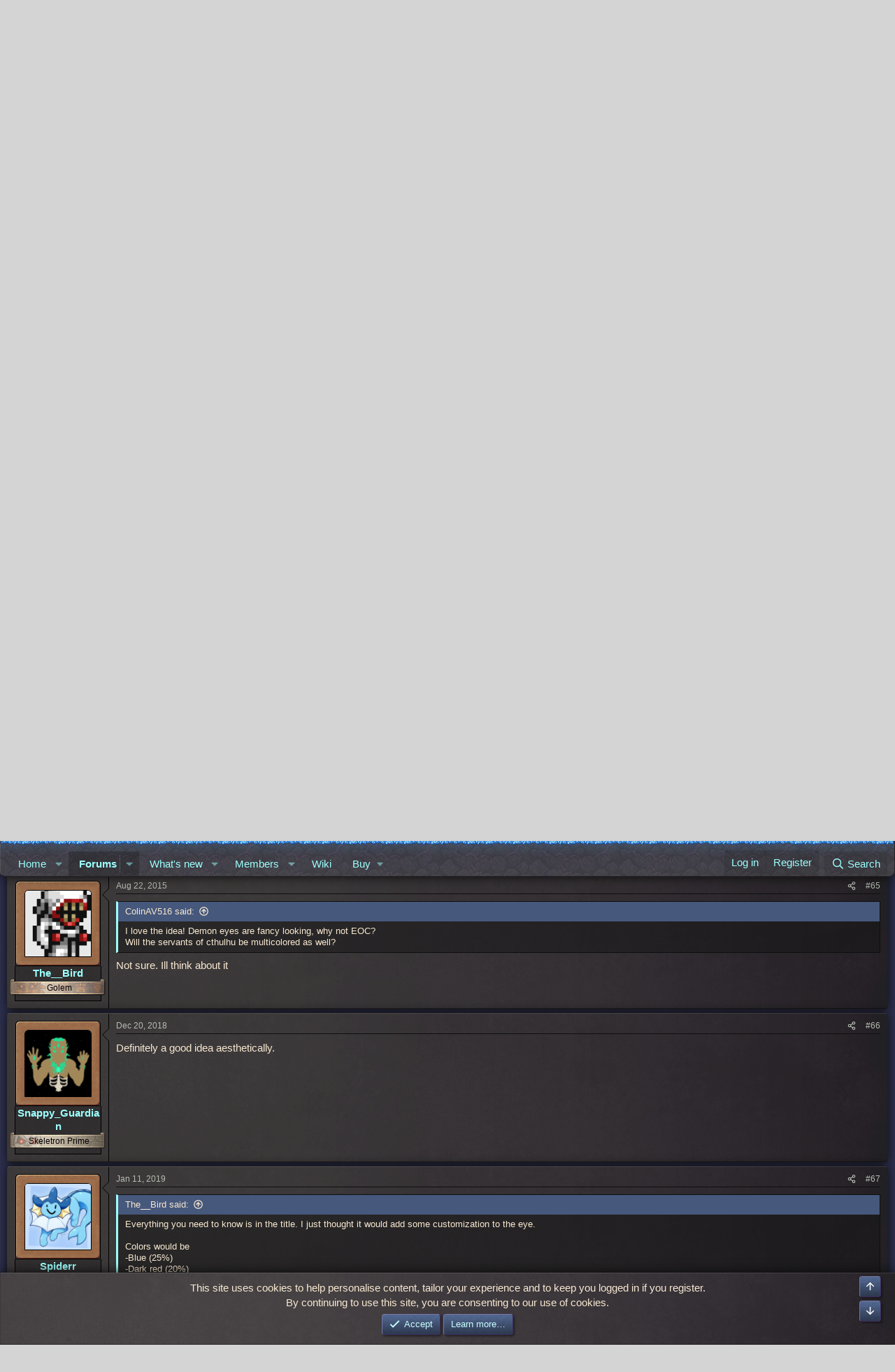

--- FILE ---
content_type: text/html; charset=utf-8
request_url: https://forums.terraria.org/index.php?threads/eye-of-cthulhu-random-eye-color.917/page-4
body_size: 19769
content:
<!DOCTYPE html>
<html id="XF" lang="en-US" dir="LTR"
	data-xf="2.3"
	data-app="public"
	
	
	data-template="thread_view"
	data-container-key="node-41"
	data-content-key="thread-917"
	data-logged-in="false"
	data-cookie-prefix="xft_"
	data-csrf="1768820106,a92e056e006f0aa2ddd2229bc5620b6e"
	class="has-no-js template-thread_view"
	 data-run-jobs="">
<head>
	
	
	

	<meta charset="utf-8" />
	<title>Game Mechanics - Eye of Cthulhu random eye color | Page 4 | Terraria Community Forums</title>
	<link rel="manifest" href="/webmanifest.php">

	<meta http-equiv="X-UA-Compatible" content="IE=Edge" />
	<meta name="viewport" content="width=device-width, initial-scale=1, viewport-fit=cover">

	
		<meta name="theme-color" content="" />
	

	<meta name="apple-mobile-web-app-title" content="TCF">
	
		<link rel="apple-touch-icon" href="/data/assets/logo/TCF-logo-192x192.png">
		

	
		
		<meta name="description" content="Oooooh, awesome idea!
Supported." />
		<meta property="og:description" content="Oooooh, awesome idea!
Supported." />
		<meta property="twitter:description" content="Oooooh, awesome idea!
Supported." />
	
	
		<meta property="og:url" content="https://forums.terraria.org/index.php?threads/eye-of-cthulhu-random-eye-color.917/" />
	
		<link rel="canonical" href="https://forums.terraria.org/index.php?threads/eye-of-cthulhu-random-eye-color.917/page-4" />
	
		<link rel="prev" href="/index.php?threads/eye-of-cthulhu-random-eye-color.917/page-3" />
	

	
		
	
	
	<meta property="og:site_name" content="Terraria Community Forums" />


	
	
		
	
	
	<meta property="og:type" content="website" />


	
	
		
	
	
	
		<meta property="og:title" content="Game Mechanics - Eye of Cthulhu random eye color" />
		<meta property="twitter:title" content="Game Mechanics - Eye of Cthulhu random eye color" />
	


	
	
	
	
		
	
	
	
		<meta property="og:image" content="https://forums.terraria.org/assets/tcfpreview.png" />
		<meta property="twitter:image" content="https://forums.terraria.org/assets/tcfpreview.png" />
		<meta property="twitter:card" content="summary" />
	


	

	
	
	
	

	<link rel="stylesheet" href="/css.php?css=public%3Anormalize.css%2Cpublic%3Afa.css%2Cpublic%3Acore.less%2Cpublic%3Aapp.less&amp;s=47&amp;l=1&amp;d=1766073942&amp;k=abbc8c88bf7df2c332a7076a9e47245e322735b0" />

	<link rel="stylesheet" href="/css.php?css=public%3Aavatar_border.less&amp;s=47&amp;l=1&amp;d=1766073942&amp;k=e8f2cbb146cde15d6dcf87770fed26d70bf5b159" />
<link rel="stylesheet" href="/css.php?css=public%3Abb_code.less&amp;s=47&amp;l=1&amp;d=1766073942&amp;k=54a7f36090fe8d3dee8e156037cb72517059f1ce" />
<link rel="stylesheet" href="/css.php?css=public%3Amessage.less&amp;s=47&amp;l=1&amp;d=1766073942&amp;k=3e5b064ba77e925ebf8103d27b32f182cd4046a6" />
<link rel="stylesheet" href="/css.php?css=public%3Anotices.less&amp;s=47&amp;l=1&amp;d=1766073942&amp;k=34239d1c3dfae2d39bb8f2d2b9813c7ce5389472" />
<link rel="stylesheet" href="/css.php?css=public%3Ashare_controls.less&amp;s=47&amp;l=1&amp;d=1766073942&amp;k=f9cc866cce7b86ca8794cd752129e07a78185e99" />
<link rel="stylesheet" href="/css.php?css=public%3Astructured_list.less&amp;s=47&amp;l=1&amp;d=1766073942&amp;k=e1ac6ce09f5e4ef2e613cbd31ac19d5d6247e237" />
<link rel="stylesheet" href="/css.php?css=public%3Aextra.less&amp;s=47&amp;l=1&amp;d=1766073942&amp;k=7663f42f982bafe23e2e88ab06a9504e4e3847f6" />


	
		<script data-cfasync="false" src="/js/xf/preamble.min.js?_v=dc3dc5ed"></script>
	

	
	<script data-cfasync="false" src="/js/vendor/vendor-compiled.js?_v=dc3dc5ed" defer></script>
	<script data-cfasync="false" src="/js/xf/core-compiled.js?_v=dc3dc5ed" defer></script>

	<script data-cfasync="false">
		XF.ready(() =>
		{
			XF.extendObject(true, XF.config, {
				// 
				userId: 0,
				enablePush: true,
				pushAppServerKey: 'BHRMk4ZuhoyGcNp0gX0ycrttANhM8qrIKOStMBfByuG5dG4bJNue99HgB/C6pSLNveGjifbBA+d5OeskNscxwdo=',
				url: {
					fullBase: 'https://forums.terraria.org/',
					basePath: '/',
					css: '/css.php?css=__SENTINEL__&s=47&l=1&d=1766073942',
					js: '/js/__SENTINEL__?_v=dc3dc5ed',
					icon: '/data/local/icons/__VARIANT__.svg?v=1767368466#__NAME__',
					iconInline: '/styles/fa/__VARIANT__/__NAME__.svg?v=5.15.3',
					keepAlive: '/index.php?login/keep-alive'
				},
				cookie: {
					path: '/',
					domain: '',
					prefix: 'xft_',
					secure: true,
					consentMode: 'simple',
					consented: ["optional","_third_party"]
				},
				cacheKey: 'f3ed7234243583f554e27d349fe769c5',
				csrf: '1768820106,a92e056e006f0aa2ddd2229bc5620b6e',
				js: {},
				fullJs: false,
				css: {"public:avatar_border.less":true,"public:bb_code.less":true,"public:message.less":true,"public:notices.less":true,"public:share_controls.less":true,"public:structured_list.less":true,"public:extra.less":true},
				time: {
					now: 1768820106,
					today: 1768780800,
					todayDow: 1,
					tomorrow: 1768867200,
					yesterday: 1768694400,
					week: 1768262400,
					month: 1767225600,
					year: 1767225600
				},
				style: {
					light: '',
					dark: '',
					defaultColorScheme: 'light'
				},
				borderSizeFeature: '3px',
				fontAwesomeWeight: 'r',
				enableRtnProtect: true,
				
				enableFormSubmitSticky: true,
				imageOptimization: '0',
				imageOptimizationQuality: 0.85,
				uploadMaxFilesize: 26214400,
				uploadMaxWidth: 0,
				uploadMaxHeight: 0,
				allowedVideoExtensions: ["m4v","mov","mp4","mp4v","mpeg","mpg","ogv","webm"],
				allowedAudioExtensions: ["mp3","opus","ogg","wav"],
				shortcodeToEmoji: true,
				visitorCounts: {
					conversations_unread: '0',
					alerts_unviewed: '0',
					total_unread: '0',
					title_count: true,
					icon_indicator: true
				},
				jsMt: {"xf\/action.js":"c7260500","xf\/embed.js":"1addcaa3","xf\/form.js":"ab71e78b","xf\/structure.js":"45f7e235","xf\/tooltip.js":"0edc497e"},
				jsState: {},
				publicMetadataLogoUrl: 'https://forums.terraria.org/assets/tcfpreview.png',
				publicPushBadgeUrl: 'https://forums.terraria.org/styles/default/xenforo/bell.png'
			})

			XF.extendObject(XF.phrases, {
				// 
"svStandardLib_time.day": "{count} day",
"svStandardLib_time.days": "{count} days",
"svStandardLib_time.hour": "{count} hour",
"svStandardLib_time.hours": "{count} hours",
"svStandardLib_time.minute": "{count} minutes",
"svStandardLib_time.minutes": "{count} minutes",
"svStandardLib_time.month": "{count} month",
"svStandardLib_time.months": "{count} months",
"svStandardLib_time.second": "{count} second",
"svStandardLib_time.seconds": "{count} seconds",
"svStandardLib_time.week": "time.week",
"svStandardLib_time.weeks": "{count} weeks",
"svStandardLib_time.year": "{count} year",
"svStandardLib_time.years": "{count} years",
				date_x_at_time_y:     "{date} at {time}",
				day_x_at_time_y:      "{day} at {time}",
				yesterday_at_x:       "Yesterday at {time}",
				x_minutes_ago:        "{minutes} minutes ago",
				one_minute_ago:       "1 minute ago",
				a_moment_ago:         "A moment ago",
				today_at_x:           "Today at {time}",
				in_a_moment:          "In a moment",
				in_a_minute:          "In a minute",
				in_x_minutes:         "In {minutes} minutes",
				later_today_at_x:     "Later today at {time}",
				tomorrow_at_x:        "Tomorrow at {time}",
				short_date_x_minutes: "{minutes}m",
				short_date_x_hours:   "{hours}h",
				short_date_x_days:    "{days}d",

				day0: "Sunday",
				day1: "Monday",
				day2: "Tuesday",
				day3: "Wednesday",
				day4: "Thursday",
				day5: "Friday",
				day6: "Saturday",

				dayShort0: "Sun",
				dayShort1: "Mon",
				dayShort2: "Tue",
				dayShort3: "Wed",
				dayShort4: "Thu",
				dayShort5: "Fri",
				dayShort6: "Sat",

				month0: "January",
				month1: "February",
				month2: "March",
				month3: "April",
				month4: "May",
				month5: "June",
				month6: "July",
				month7: "August",
				month8: "September",
				month9: "October",
				month10: "November",
				month11: "December",

				active_user_changed_reload_page: "The active user has changed. Reload the page for the latest version.",
				server_did_not_respond_in_time_try_again: "The server did not respond in time. Please try again.",
				oops_we_ran_into_some_problems: "Oops! We ran into some problems.",
				oops_we_ran_into_some_problems_more_details_console: "Oops! We ran into some problems. Please try again later. More error details may be in the browser console.",
				file_too_large_to_upload: "The file is too large to be uploaded.",
				uploaded_file_is_too_large_for_server_to_process: "The uploaded file is too large for the server to process.",
				files_being_uploaded_are_you_sure: "Files are still being uploaded. Are you sure you want to submit this form?",
				attach: "Attach files",
				rich_text_box: "Rich text box",
				close: "Close",
				link_copied_to_clipboard: "Link copied to clipboard.",
				text_copied_to_clipboard: "Text copied to clipboard.",
				loading: "Loading…",
				you_have_exceeded_maximum_number_of_selectable_items: "You have exceeded the maximum number of selectable items.",

				processing: "Processing",
				'processing...': "Processing…",

				showing_x_of_y_items: "Showing {count} of {total} items",
				showing_all_items: "Showing all items",
				no_items_to_display: "No items to display",

				number_button_up: "Increase",
				number_button_down: "Decrease",

				push_enable_notification_title: "Push notifications enabled successfully at Terraria Community Forums",
				push_enable_notification_body: "Thank you for enabling push notifications!",

				pull_down_to_refresh: "Pull down to refresh",
				release_to_refresh: "Release to refresh",
				refreshing: "Refreshing…"
			})
		})
	</script>

	<script data-cfasync="false">
XF.ready(() =>
{

	$(function () {
    'use strict';

    $('.message-signature').click(function () {
        if ($(this).hasClass('expanded-signature'))
            $(this).removeClass('expanded-signature');
        else
            $(this).addClass('expanded-signature');
    });
});
	
})
</script>



	
		<link rel="icon" type="image/png" href="https://forums.terraria.org/assets/favicon.ico" sizes="32x32" />
	

	
	<script async src="https://www.googletagmanager.com/gtag/js?id=UA-55199118-1"></script>
	<script>
		window.dataLayer = window.dataLayer || [];
		function gtag(){dataLayer.push(arguments);}
		gtag('js', new Date());
		gtag('config', 'UA-55199118-1', {
			// 
			
			
				'anonymize_ip': true,
			
		});
	</script>

</head>
<body data-template="thread_view">

<div class="p-pageWrapper" id="top">

	

	<header class="p-header" id="header">
		<div class="p-header-inner">
			<div class="p-header-content">
				<div class="p-header-logo p-header-logo--image">
					<a href="/index.php">
						

	

	
		
		

		
	

	

	<picture data-variations="{&quot;default&quot;:{&quot;1&quot;:&quot;\/styles\/underground\/relogic\/logo.png&quot;,&quot;2&quot;:null}}">
		
		
		

		

		<img src="/styles/underground/relogic/logo.png"  width="421" height="140" alt="Terraria Community Forums"  />
	</picture>


					</a>
				</div>

				
			</div>
		</div>
	</header>

	
	

	
		<div class="p-navSticky p-navSticky--primary" data-xf-init="sticky-header">
			
		<nav class="p-nav">
			<div class="grassBar grassHeader"></div>
			<div class="p-nav-inner">
				<button type="button" class="button button--plain p-nav-menuTrigger" data-xf-click="off-canvas" data-menu=".js-headerOffCanvasMenu" tabindex="0" aria-label="Menu"><span class="button-text">
					<i aria-hidden="true"></i>
				</span></button>

				<div class="p-nav-smallLogo">
					<a href="/index.php">
						

	

	
		
		

		
	

	

	<picture data-variations="{&quot;default&quot;:{&quot;1&quot;:&quot;\/styles\/underground\/relogic\/logo.png&quot;,&quot;2&quot;:null}}">
		
		
		

		

		<img src="/styles/underground/relogic/logo.png"  width="421" height="140" alt="Terraria Community Forums"  />
	</picture>


					</a>
				</div>

				<div class="p-nav-scroller hScroller" data-xf-init="h-scroller" data-auto-scroll=".p-navEl.is-selected">
					<div class="hScroller-scroll">
						<ul class="p-nav-list js-offCanvasNavSource">
							
								<li>
									
	<div class="p-navEl " data-has-children="true">
	

		
	
	<a href="/index.php"
	class="p-navEl-link p-navEl-link--splitMenu "
	
	
	data-nav-id="EWRporta">Home</a>


		<a data-xf-key="1"
			data-xf-click="menu"
			data-menu-pos-ref="< .p-navEl"
			class="p-navEl-splitTrigger"
			role="button"
			tabindex="0"
			aria-label="Toggle expanded"
			aria-expanded="false"
			aria-haspopup="true"></a>

		
	
		<div class="menu menu--structural" data-menu="menu" aria-hidden="true">
			<div class="menu-content">
				
					
	
	
	<a href="/index.php?whats-new/"
	class="menu-linkRow u-indentDepth0 js-offCanvasCopy "
	
	
	data-nav-id="EWRporta_whatsnaw">What's new</a>

	

				
					
	
	
	<a href="/index.php?whats-new/latest-activity"
	class="menu-linkRow u-indentDepth0 js-offCanvasCopy "
	 rel="nofollow"
	
	data-nav-id="EWRporta_latest">Latest activity</a>

	

				
			</div>
		</div>
	
	</div>

								</li>
							
								<li>
									
	<div class="p-navEl is-selected" data-has-children="true">
	

		
	
	<a href="/index.php?forums/"
	class="p-navEl-link p-navEl-link--splitMenu "
	
	
	data-nav-id="forums">Forums</a>


		<a data-xf-key="2"
			data-xf-click="menu"
			data-menu-pos-ref="< .p-navEl"
			class="p-navEl-splitTrigger"
			role="button"
			tabindex="0"
			aria-label="Toggle expanded"
			aria-expanded="false"
			aria-haspopup="true"></a>

		
	
		<div class="menu menu--structural" data-menu="menu" aria-hidden="true">
			<div class="menu-content">
				
					
	
	
	<a href="/index.php?whats-new/posts/"
	class="menu-linkRow u-indentDepth0 js-offCanvasCopy "
	
	
	data-nav-id="newPosts">New posts</a>

	

				
					
	
	
	<a href="/index.php?search/&amp;type=post"
	class="menu-linkRow u-indentDepth0 js-offCanvasCopy "
	
	
	data-nav-id="searchForums">Search forums</a>

	

				
			</div>
		</div>
	
	</div>

								</li>
							
								<li>
									
	<div class="p-navEl " data-has-children="true">
	

		
	
	<a href="/index.php?whats-new/"
	class="p-navEl-link p-navEl-link--splitMenu "
	
	
	data-nav-id="whatsNew">What's new</a>


		<a data-xf-key="3"
			data-xf-click="menu"
			data-menu-pos-ref="< .p-navEl"
			class="p-navEl-splitTrigger"
			role="button"
			tabindex="0"
			aria-label="Toggle expanded"
			aria-expanded="false"
			aria-haspopup="true"></a>

		
	
		<div class="menu menu--structural" data-menu="menu" aria-hidden="true">
			<div class="menu-content">
				
					
	
	
	<a href="/index.php?whats-new/posts/"
	class="menu-linkRow u-indentDepth0 js-offCanvasCopy "
	 rel="nofollow"
	
	data-nav-id="whatsNewPosts">New posts</a>

	

				
					
	
	
	<a href="/index.php?whats-new/profile-posts/"
	class="menu-linkRow u-indentDepth0 js-offCanvasCopy "
	 rel="nofollow"
	
	data-nav-id="whatsNewProfilePosts">New profile posts</a>

	

				
					
	
	
	<a href="/index.php?whats-new/latest-activity"
	class="menu-linkRow u-indentDepth0 js-offCanvasCopy "
	 rel="nofollow"
	
	data-nav-id="latestActivity">Latest activity</a>

	

				
			</div>
		</div>
	
	</div>

								</li>
							
								<li>
									
	<div class="p-navEl " data-has-children="true">
	

		
	
	<a href="/index.php?members/"
	class="p-navEl-link p-navEl-link--splitMenu "
	
	
	data-nav-id="members">Members</a>


		<a data-xf-key="4"
			data-xf-click="menu"
			data-menu-pos-ref="< .p-navEl"
			class="p-navEl-splitTrigger"
			role="button"
			tabindex="0"
			aria-label="Toggle expanded"
			aria-expanded="false"
			aria-haspopup="true"></a>

		
	
		<div class="menu menu--structural" data-menu="menu" aria-hidden="true">
			<div class="menu-content">
				
					
	
	
	<a href="/index.php?online/"
	class="menu-linkRow u-indentDepth0 js-offCanvasCopy "
	
	
	data-nav-id="currentVisitors">Current visitors</a>

	

				
					
	
	
	<a href="/index.php?whats-new/profile-posts/"
	class="menu-linkRow u-indentDepth0 js-offCanvasCopy "
	 rel="nofollow"
	
	data-nav-id="newProfilePosts">New profile posts</a>

	

				
					
	
	
	<a href="/index.php?search/&amp;type=profile_post"
	class="menu-linkRow u-indentDepth0 js-offCanvasCopy "
	
	
	data-nav-id="searchProfilePosts">Search profile posts</a>

	

				
			</div>
		</div>
	
	</div>

								</li>
							
								<li>
									
	<div class="p-navEl " >
	

		
	
	<a href="https://terraria.wiki.gg/"
	class="p-navEl-link "
	 target="_blank"
	data-xf-key="5"
	data-nav-id="wiki">Wiki</a>


		

		
	
	</div>

								</li>
							
								<li>
									
	<div class="p-navEl " data-has-children="true">
	

			
				<a data-xf-key="6"
					data-xf-click="menu"
					data-menu-pos-ref="< .p-navEl"
					class="p-navEl-linkHolder"
					role="button"
					tabindex="0"
					aria-expanded="false"
					aria-haspopup="true">
					
	
	<span 
	class="p-navEl-link p-navEl-link--menuTrigger "
	
	
	data-nav-id="buy">Buy</span>

				</a>
			

		
	
		<div class="menu menu--structural" data-menu="menu" aria-hidden="true">
			<div class="menu-content">
				
					
	
	
	<a href="https://terraria.org/store"
	class="menu-linkRow u-indentDepth0 js-offCanvasCopy "
	 target="_blank"
	
	data-nav-id="buyMerch">Merch</a>

	

				
					
	
	
	<a href="https://store.steampowered.com/app/105600/Terraria/"
	class="menu-linkRow u-indentDepth0 js-offCanvasCopy "
	 target="_blank"
	
	data-nav-id="buySteam">Steam</a>

	

				
					
	
	
	<a href="https://www.gog.com/en/game/terraria"
	class="menu-linkRow u-indentDepth0 js-offCanvasCopy "
	 target="_blank"
	
	data-nav-id="buyGOG">GOG</a>

	

				
					
	
	
	<a href="https://store.playstation.com/en-us/product/UP4040-CUSA00740_00-TERRARIA00000001"
	class="menu-linkRow u-indentDepth0 js-offCanvasCopy "
	 target="_blank"
	
	data-nav-id="buyPlaystation">PlayStation</a>

	

				
					
	
	
	<a href="https://www.xbox.com/en-us/games/store/terraria/btnps60n3114#activetab=pivot:overviewtab"
	class="menu-linkRow u-indentDepth0 js-offCanvasCopy "
	 target="_blank"
	
	data-nav-id="buyXbox">Xbox</a>

	

				
					
	
	
	<a href="https://www.nintendo.com/store/products/terraria-switch/"
	class="menu-linkRow u-indentDepth0 js-offCanvasCopy "
	 target="_blank"
	
	data-nav-id="buySwitch">Switch</a>

	

				
					
	
	
	<a href="https://apps.apple.com/us/app/terraria/id640364616"
	class="menu-linkRow u-indentDepth0 js-offCanvasCopy "
	 target="_blank"
	
	data-nav-id="buyIOS">iOS</a>

	

				
					
	
	
	<a href="https://play.google.com/store/apps/details?id=com.and.games505.TerrariaPaid&amp;hl=en_US"
	class="menu-linkRow u-indentDepth0 js-offCanvasCopy "
	 target="_blank"
	
	data-nav-id="buyAndroid">Android</a>

	

				
					
	
	
	<a href="https://www.amazon.com/505-Games-Terraria/dp/B00G6ZTM3Y/ref=sr_1_1?keywords=terraria&amp;qid=1582323463&amp;sr=8-1"
	class="menu-linkRow u-indentDepth0 js-offCanvasCopy "
	 target="_blank"
	
	data-nav-id="buyAmazon">Amazon</a>

	

				
			</div>
		</div>
	
	</div>

								</li>
							
						</ul>
					</div>
				</div>

				<div class="p-nav-opposite">
					<div class="p-navgroup p-account p-navgroup--guest">
						
							<a href="/index.php?login/" class="p-navgroup-link p-navgroup-link--textual p-navgroup-link--logIn"
								data-xf-click="overlay" data-follow-redirects="on">
								<span class="p-navgroup-linkText">Log in</span>
							</a>
							
								<a href="/index.php?login/register" class="p-navgroup-link p-navgroup-link--textual p-navgroup-link--register"
									data-xf-click="overlay" data-follow-redirects="on">
									<span class="p-navgroup-linkText">Register</span>
								</a>
							
						
					</div>

					<div class="p-navgroup p-discovery">
						<a href="/index.php?whats-new/"
							class="p-navgroup-link p-navgroup-link--iconic p-navgroup-link--whatsnew"
							aria-label="What&#039;s new"
							title="What&#039;s new">
							<i aria-hidden="true"></i>
							<span class="p-navgroup-linkText">What's new</span>
						</a>

						
							<a href="/index.php?search/"
								class="p-navgroup-link p-navgroup-link--iconic p-navgroup-link--search"
								data-xf-click="menu"
								data-xf-key="/"
								aria-label="Search"
								aria-expanded="false"
								aria-haspopup="true"
								title="Search">
								<i aria-hidden="true"></i>
								<span class="p-navgroup-linkText">Search</span>
							</a>
							<div class="menu menu--structural menu--wide" data-menu="menu" aria-hidden="true">
								<form action="/index.php?search/search" method="post"
									class="menu-content"
									data-xf-init="quick-search">

									<h3 class="menu-header">Search</h3>
									
									<div class="menu-row">
										
											<div class="inputGroup inputGroup--joined">
												<input type="text" class="input" data-xf-init="search-auto-complete" name="keywords" data-acurl="/index.php?search/auto-complete" placeholder="Search…" aria-label="Search" data-menu-autofocus="true" />
												
			<select name="constraints" class="js-quickSearch-constraint input" aria-label="Search within">
				<option value="">Everywhere</option>
<option value="{&quot;search_type&quot;:&quot;post&quot;}">Threads</option>
<option value="{&quot;search_type&quot;:&quot;post&quot;,&quot;c&quot;:{&quot;nodes&quot;:[41],&quot;child_nodes&quot;:1}}">This forum</option>
<option value="{&quot;search_type&quot;:&quot;post&quot;,&quot;c&quot;:{&quot;thread&quot;:917}}">This thread</option>

			</select>
		
											</div>
										
									</div>

									
									<div class="menu-row">
										<label class="iconic"><input type="checkbox"  name="c[title_only]" value="1" /><i aria-hidden="true"></i><span class="iconic-label">Search titles only</span></label>

									</div>
									
									<div class="menu-row">
										<div class="inputGroup">
											<span class="inputGroup-text" id="ctrl_search_menu_by_member">By:</span>
											<input type="text" class="input" name="c[users]" data-xf-init="auto-complete" placeholder="Member" aria-labelledby="ctrl_search_menu_by_member" />
										</div>
									</div>
									<div class="menu-footer">
									<span class="menu-footer-controls">
										<button type="submit" class="button button--icon button--icon--search button--primary"><i class="fa--xf far fa-search "><svg xmlns="http://www.w3.org/2000/svg" role="img" aria-hidden="true" ><use href="/data/local/icons/regular.svg?v=1767368466#search"></use></svg></i><span class="button-text">Search</span></button>
										<button type="submit" class="button " name="from_search_menu"><span class="button-text">Advanced search…</span></button>
									</span>
									</div>

									<input type="hidden" name="_xfToken" value="1768820106,a92e056e006f0aa2ddd2229bc5620b6e" />
								</form>
							</div>
						
					</div>
				</div>
			</div>
		</nav>
	
		</div>
		
		
			<div class="p-sectionLinks">
				<div class="p-sectionLinks-inner hScroller" data-xf-init="h-scroller">
					<div class="hScroller-scroll">
						<ul class="p-sectionLinks-list">
							
								<li>
									
	<div class="p-navEl " >
	

		
	
	<a href="/index.php?whats-new/posts/"
	class="p-navEl-link "
	
	data-xf-key="alt+1"
	data-nav-id="newPosts">New posts</a>


		

		
	
	</div>

								</li>
							
								<li>
									
	<div class="p-navEl " >
	

		
	
	<a href="/index.php?search/&amp;type=post"
	class="p-navEl-link "
	
	data-xf-key="alt+2"
	data-nav-id="searchForums">Search forums</a>


		

		
	
	</div>

								</li>
							
						</ul>
					</div>
				</div>
			</div>
			
	
		

	<div class="offCanvasMenu offCanvasMenu--nav js-headerOffCanvasMenu" data-menu="menu" aria-hidden="true" data-ocm-builder="navigation">
		<div class="offCanvasMenu-backdrop" data-menu-close="true"></div>
		<div class="offCanvasMenu-content">
			<div class="offCanvasMenu-header">
				Menu
				<a class="offCanvasMenu-closer" data-menu-close="true" role="button" tabindex="0" aria-label="Close"></a>
			</div>
			
				<div class="p-offCanvasRegisterLink">
					<div class="offCanvasMenu-linkHolder">
						<a href="/index.php?login/" class="offCanvasMenu-link" data-xf-click="overlay" data-menu-close="true">
							Log in
						</a>
					</div>
					<hr class="offCanvasMenu-separator" />
					
						<div class="offCanvasMenu-linkHolder">
							<a href="/index.php?login/register" class="offCanvasMenu-link" data-xf-click="overlay" data-menu-close="true">
								Register
							</a>
						</div>
						<hr class="offCanvasMenu-separator" />
					
				</div>
			
			<div class="js-offCanvasNavTarget"></div>
			<div class="offCanvasMenu-installBanner js-installPromptContainer" style="display: none;" data-xf-init="install-prompt">
				<div class="offCanvasMenu-installBanner-header">Install the app</div>
				<button type="button" class="button js-installPromptButton"><span class="button-text">Install</span></button>
				<template class="js-installTemplateIOS">
					<div class="js-installTemplateContent">
						<div class="overlay-title">How to install the app on iOS</div>
						<div class="block-body">
							<div class="block-row">
								<p>
									Follow along with the video below to see how to install our site as a web app on your home screen.
								</p>
								<p style="text-align: center">
									<video src="/styles/default/xenforo/add_to_home.mp4"
										width="280" height="480" autoplay loop muted playsinline></video>
								</p>
								<p>
									<small><strong>Note:</strong> This feature may not be available in some browsers.</small>
								</p>
							</div>
						</div>
					</div>
				</template>
			</div>
		</div>
	</div>

	<div class="p-body">
		<div class="p-body-inner">
			<!--XF:EXTRA_OUTPUT-->

			

			

			
			
	
		<ul class="p-breadcrumbs "
			itemscope itemtype="https://schema.org/BreadcrumbList">
			
				

				
				

				

				
					
					
	<li itemprop="itemListElement" itemscope itemtype="https://schema.org/ListItem">
		<a href="/index.php?forums/" itemprop="item">
			<span itemprop="name">Forums</span>
		</a>
		<meta itemprop="position" content="1" />
	</li>

				
				
					
					
	<li itemprop="itemListElement" itemscope itemtype="https://schema.org/ListItem">
		<a href="/index.php?forums/#terraria-discussion.4" itemprop="item">
			<span itemprop="name">Terraria - Discussion</span>
		</a>
		<meta itemprop="position" content="2" />
	</li>

				
					
					
	<li itemprop="itemListElement" itemscope itemtype="https://schema.org/ListItem">
		<a href="/index.php?forums/game-suggestions.41/" itemprop="item">
			<span itemprop="name">Game Suggestions</span>
		</a>
		<meta itemprop="position" content="3" />
	</li>

				
			
		</ul>
	

			

			
	<noscript class="js-jsWarning"><div class="blockMessage blockMessage--important blockMessage--iconic u-noJsOnly">JavaScript is disabled. For a better experience, please enable JavaScript in your browser before proceeding.</div></noscript>

			
	<div class="blockMessage blockMessage--important blockMessage--iconic js-browserWarning" style="display: none">You are using an out of date browser. It  may not display this or other websites correctly.<br />You should upgrade or use an <a href="https://www.google.com/chrome/" target="_blank" rel="noopener">alternative browser</a>.</div>


			
				<div class="p-body-header">
					
						
							<div class="p-title ">
								
									
										<h1 class="p-title-value"><span class="labelTCFpurple" dir="auto">Game Mechanics</span><span class="label-append">&nbsp;</span>Eye of Cthulhu random eye color</h1>
									
									
								
							</div>
						

						
							<div class="p-description">
	
	<ul class="listInline listInline--bullet">
		<li>
			<i class="fa--xf far fa-user "><svg xmlns="http://www.w3.org/2000/svg" role="img" ><title>Thread starter</title><use href="/data/local/icons/regular.svg?v=1767368466#user"></use></svg></i>
			<span class="u-srOnly">Thread starter</span>

			<a href="/index.php?members/the__bird.1608/" class="username  u-concealed" dir="auto" data-user-id="1608" data-xf-init="member-tooltip">The__Bird</a>
		</li>
		<li>
			<i class="fa--xf far fa-clock "><svg xmlns="http://www.w3.org/2000/svg" role="img" ><title>Start date</title><use href="/data/local/icons/regular.svg?v=1767368466#clock"></use></svg></i>
			<span class="u-srOnly">Start date</span>

			<a href="/index.php?threads/eye-of-cthulhu-random-eye-color.917/" class="u-concealed"><time  class="u-dt" dir="auto" datetime="2014-09-27T16:24:40+0100" data-timestamp="1411831480" data-date="Sep 27, 2014" data-time="4:24 PM" data-short="Sep &#039;14" title="Sep 27, 2014 at 4:24 PM">Sep 27, 2014</time></a>
		</li>
		
		
	</ul>
</div>
						
					
				</div>
			

			<div class="p-body-main  ">
				
				<div class="p-body-contentCol"></div>
				

				

				<div class="p-body-content">
					
					<div class="p-body-pageContent">




<script>
	document.addEventListener('DOMContentLoaded', function () {
		document.querySelectorAll('.message-signature').forEach(function (signature) {
			// Initialize signature styles
			signature.style.maxHeight = '150px';
			signature.style.overflow = 'hidden';
			let manuallyToggled = false;

			// Toggle max-height when clicking outside spoiler button
			signature.addEventListener('click', function (e) {
				if (e.target.closest('.bbCodeSpoiler-button')) return;
				manuallyToggled = !manuallyToggled;
				signature.style.maxHeight = manuallyToggled ? 'none' : '150px';
			});


			// NEW: Expand signature when clicking a spoiler button (only if collapsed)
			signature.querySelectorAll('.bbCodeSpoiler-button').forEach(function (spoilerBtn) {
				spoilerBtn.addEventListener('click', function (e) {
					if (!manuallyToggled) {
						signature.style.maxHeight = 'none';
						manuallyToggled = true;
					}
					// Let spoiler toggle proceed normally
				});
			});			
			
			
			
			
			
			
			
			
		});
	});
</script>







	
	
	
		
	
	
	


	
	
	
		
	
	
	


	
	
		
	
	
	


	
	



	











	



	

	
		
	



















<div class="block block--messages" data-xf-init="" data-type="post" data-href="/index.php?inline-mod/" data-search-target="*">

	<span class="u-anchorTarget" id="posts"></span>

	
		
	

	

	<div class="block-outer"><div class="block-outer-main"><nav class="pageNavWrapper pageNavWrapper--mixed ">



<div class="pageNav  ">
	
		<a href="/index.php?threads/eye-of-cthulhu-random-eye-color.917/page-3" class="pageNav-jump pageNav-jump--prev">Prev</a>
	

	<ul class="pageNav-main">
		

	
		<li class="pageNav-page "><a href="/index.php?threads/eye-of-cthulhu-random-eye-color.917/">1</a></li>
	


		

		
			

	
		<li class="pageNav-page pageNav-page--earlier"><a href="/index.php?threads/eye-of-cthulhu-random-eye-color.917/page-2">2</a></li>
	

		
			

	
		<li class="pageNav-page pageNav-page--earlier"><a href="/index.php?threads/eye-of-cthulhu-random-eye-color.917/page-3">3</a></li>
	

		

		

		

	
		<li class="pageNav-page pageNav-page--current "><a href="/index.php?threads/eye-of-cthulhu-random-eye-color.917/page-4">4</a></li>
	

	</ul>

	
</div>

<div class="pageNavSimple">
	
		<a href="/index.php?threads/eye-of-cthulhu-random-eye-color.917/"
			class="pageNavSimple-el pageNavSimple-el--first"
			data-xf-init="tooltip" title="First">
			<i aria-hidden="true"></i> <span class="u-srOnly">First</span>
		</a>
		<a href="/index.php?threads/eye-of-cthulhu-random-eye-color.917/page-3" class="pageNavSimple-el pageNavSimple-el--prev">
			<i aria-hidden="true"></i> Prev
		</a>
	

	<a class="pageNavSimple-el pageNavSimple-el--current"
		data-xf-init="tooltip" title="Go to page"
		data-xf-click="menu" role="button" tabindex="0" aria-expanded="false" aria-haspopup="true">
		4 of 4
	</a>
	

	<div class="menu menu--pageJump" data-menu="menu" aria-hidden="true">
		<div class="menu-content">
			<h4 class="menu-header">Go to page</h4>
			<div class="menu-row" data-xf-init="page-jump" data-page-url="/index.php?threads/eye-of-cthulhu-random-eye-color.917/page-%page%">
				<div class="inputGroup inputGroup--numbers">
					<div class="inputGroup inputGroup--numbers inputNumber" data-xf-init="number-box"><input type="number" pattern="\d*" class="input input--number js-numberBoxTextInput input input--numberNarrow js-pageJumpPage" value="4"  min="1" max="4" step="1" required="required" data-menu-autofocus="true" /></div>
					<span class="inputGroup-text"><button type="button" class="button js-pageJumpGo"><span class="button-text">Go</span></button></span>
				</div>
			</div>
		</div>
	</div>


	
</div>

</nav>



</div></div>

	

	
		
	<div class="block-outer js-threadStatusField"></div>

	

	<div class="block-container lbContainer"
		data-xf-init="lightbox select-to-quote"
		data-message-selector=".js-post"
		data-lb-id="thread-917"
		data-lb-universal="0">

		<div class="block-body js-replyNewMessageContainer">
			
				

					

					
						

	
	

	

	
	<article class="message message--post js-post js-inlineModContainer  "
		data-author="DTi56"
		data-content="post-451930"
		id="js-post-451930"
		itemscope itemtype="https://schema.org/Comment" itemid="https://forums.terraria.org/index.php?posts/451930/">

		
			<meta itemprop="parentItem" itemscope itemid="https://forums.terraria.org/index.php?threads/eye-of-cthulhu-random-eye-color.917/" />
			<meta itemprop="name" content="Post #61" />
		

		<span class="u-anchorTarget" id="post-451930"></span>

		
			<div class="message-inner">
				
					<div class="message-cell message-cell--user">
						

	<section class="message-user"
		itemprop="author"
		itemscope itemtype="https://schema.org/Person"
		itemid="https://forums.terraria.org/index.php?members/dti56.7166/">

		
			<meta itemprop="url" content="https://forums.terraria.org/index.php?members/dti56.7166/" />
		

		<div class="message-avatar ">
			
<style>
.avatar_holder_admin {
	background-image: url(/styles/overworld/relogic/content/avatar_holder_admin.png);
	margin-bottom: 0px;
	border: 1px solid black;
	border-radius: 5px 5px 0px 0px;
}
.avatar_holder_mod {
	background-image: url(/styles/overworld/relogic/content/avatar_holder_moderator.png);
	margin-bottom: 0px;
	border: 1px solid black;
	border-radius: 5px 5px 0px 0px;
}
.avatar_holder_reg {
	background-image: url(/styles/overworld/relogic/content/avatar_holder.png);
	margin-bottom: 0px;
	border: 1px solid black;
	border-radius: 5px 5px 0px 0px;
}
</style>
<div class="message-avatar-wrapper 
	
	
	avatar_holder_reg">
				<a href="/index.php?members/dti56.7166/" class="avatar avatar--m" data-user-id="7166" data-xf-init="member-tooltip" style="border-radius: 5px 5px 0px 0px;">
			<img src="/data/avatars/m/7/7166.jpg?1520905305" srcset="/data/avatars/l/7/7166.jpg?1520905305 2x" alt="DTi56" class="avatar-u7166-m" width="96" height="96" loading="lazy" itemprop="image" /> 
		</a>
				
			</div>
		</div>
		<div class="message-userDetails">
			<h4 class="message-name"><a href="/index.php?members/dti56.7166/" class="username " dir="auto" data-user-id="7166" data-xf-init="member-tooltip"><span itemprop="name">DTi56</span></a></h4>
			<h5 class="userTitle message-userTitle" style="" dir="auto" itemprop="jobTitle">Terrarian</h5>
			
		</div>
		
			
			
		
		<span class="message-userArrow"></span>
	</section>

					</div>
				

				
					<div class="message-cell message-cell--main">
					
						<div class="message-main js-quickEditTarget">

							
								

	

	<header class="message-attribution message-attribution--split">
		<ul class="message-attribution-main listInline ">
			
			
			<li class="u-concealed">
				<a href="/index.php?threads/eye-of-cthulhu-random-eye-color.917/post-451930" rel="nofollow" itemprop="url">
					<time  class="u-dt" dir="auto" datetime="2015-04-07T05:22:45+0100" data-timestamp="1428380565" data-date="Apr 7, 2015" data-time="5:22 AM" data-short="Apr &#039;15" title="Apr 7, 2015 at 5:22 AM" itemprop="datePublished">Apr 7, 2015</time>
				</a>
			</li>
			
		</ul>

		<ul class="message-attribution-opposite message-attribution-opposite--list ">
			
			<li>
				<a href="/index.php?threads/eye-of-cthulhu-random-eye-color.917/post-451930"
					class="message-attribution-gadget"
					data-xf-init="share-tooltip"
					data-href="/index.php?posts/451930/share"
					aria-label="Share"
					rel="nofollow">
					<i class="fa--xf far fa-share-alt "><svg xmlns="http://www.w3.org/2000/svg" role="img" aria-hidden="true" ><use href="/data/local/icons/regular.svg?v=1767368466#share-alt"></use></svg></i>
				</a>
			</li>
			
				<li class="u-hidden js-embedCopy">
					
	<a href="javascript:"
		data-xf-init="copy-to-clipboard"
		data-copy-text="&lt;div class=&quot;js-xf-embed&quot; data-url=&quot;https://forums.terraria.org&quot; data-content=&quot;post-451930&quot;&gt;&lt;/div&gt;&lt;script defer src=&quot;https://forums.terraria.org/js/xf/external_embed.js?_v=dc3dc5ed&quot;&gt;&lt;/script&gt;"
		data-success="Embed code HTML copied to clipboard."
		class="">
		<i class="fa--xf far fa-code "><svg xmlns="http://www.w3.org/2000/svg" role="img" aria-hidden="true" ><use href="/data/local/icons/regular.svg?v=1767368466#code"></use></svg></i>
	</a>

				</li>
			
			
			
				<li>
					<a href="/index.php?threads/eye-of-cthulhu-random-eye-color.917/post-451930" rel="nofollow">
						#61
					</a>
				</li>
			
		</ul>
	</header>

							

							<div class="message-content js-messageContent">
							

								
									
	





	
	

								

								
									
	

	<div class="message-userContent lbContainer js-lbContainer "
		data-lb-id="post-451930"
		data-lb-caption-desc="DTi56 &middot; Apr 7, 2015 at 5:22 AM">

		

		<article class="message-body js-selectToQuote">
			
				
			

			<div itemprop="text">
				
					<div class="bbWrapper">Oooooh, awesome idea!<br />
Supported.</div>
				
			</div>

			<div class="js-selectToQuoteEnd">&nbsp;</div>
			
				
			
		</article>

		

		
	

	</div>

								

								
									
	

	

								

								
									
	

								

							
							</div>

							
								
	

	<footer class="message-footer">
		
			<div class="message-microdata" itemprop="interactionStatistic" itemtype="https://schema.org/InteractionCounter" itemscope>
				<meta itemprop="userInteractionCount" content="0" />
				<meta itemprop="interactionType" content="https://schema.org/LikeAction" />
			</div>
		

		

		<div class="reactionsBar js-reactionsList ">
			
		</div>

		<div class="js-historyTarget message-historyTarget toggleTarget" data-href="trigger-href"></div>
	</footer>

							
						</div>

					
					</div>
				
			</div>
		
	</article>

	
	

					

					

				

					

					
						

	
	

	

	
	<article class="message message--post js-post js-inlineModContainer  "
		data-author="ClaireValle"
		data-content="post-645817"
		id="js-post-645817"
		itemscope itemtype="https://schema.org/Comment" itemid="https://forums.terraria.org/index.php?posts/645817/">

		
			<meta itemprop="parentItem" itemscope itemid="https://forums.terraria.org/index.php?threads/eye-of-cthulhu-random-eye-color.917/" />
			<meta itemprop="name" content="Post #62" />
		

		<span class="u-anchorTarget" id="post-645817"></span>

		
			<div class="message-inner">
				
					<div class="message-cell message-cell--user">
						

	<section class="message-user"
		itemprop="author"
		itemscope itemtype="https://schema.org/Person"
		itemid="https://forums.terraria.org/index.php?members/clairevalle.1469/">

		
			<meta itemprop="url" content="https://forums.terraria.org/index.php?members/clairevalle.1469/" />
		

		<div class="message-avatar ">
			
<style>
.avatar_holder_admin {
	background-image: url(/styles/overworld/relogic/content/avatar_holder_admin.png);
	margin-bottom: 0px;
	border: 1px solid black;
	border-radius: 5px 5px 0px 0px;
}
.avatar_holder_mod {
	background-image: url(/styles/overworld/relogic/content/avatar_holder_moderator.png);
	margin-bottom: 0px;
	border: 1px solid black;
	border-radius: 5px 5px 0px 0px;
}
.avatar_holder_reg {
	background-image: url(/styles/overworld/relogic/content/avatar_holder.png);
	margin-bottom: 0px;
	border: 1px solid black;
	border-radius: 5px 5px 0px 0px;
}
</style>
<div class="message-avatar-wrapper 
	
	
	avatar_holder_reg">
				<a href="/index.php?members/clairevalle.1469/" class="avatar avatar--m" data-user-id="1469" data-xf-init="member-tooltip" style="border-radius: 5px 5px 0px 0px;">
			<img src="/data/avatars/m/1/1469.jpg?1411783434" srcset="/data/avatars/l/1/1469.jpg?1411783434 2x" alt="ClaireValle" class="avatar-u1469-m" width="96" height="96" loading="lazy" itemprop="image" /> 
		</a>
				
			</div>
		</div>
		<div class="message-userDetails">
			<h4 class="message-name"><a href="/index.php?members/clairevalle.1469/" class="username " dir="auto" data-user-id="1469" data-xf-init="member-tooltip"><span itemprop="name">ClaireValle</span></a></h4>
			<h5 class="userTitle message-userTitle" style="background-image:url('/assets/ribbons/steampunker.png');" dir="auto" itemprop="jobTitle">Steampunker</h5>
			
		</div>
		
			
			
		
		<span class="message-userArrow"></span>
	</section>

					</div>
				

				
					<div class="message-cell message-cell--main">
					
						<div class="message-main js-quickEditTarget">

							
								

	

	<header class="message-attribution message-attribution--split">
		<ul class="message-attribution-main listInline ">
			
			
			<li class="u-concealed">
				<a href="/index.php?threads/eye-of-cthulhu-random-eye-color.917/post-645817" rel="nofollow" itemprop="url">
					<time  class="u-dt" dir="auto" datetime="2015-07-25T16:37:06+0100" data-timestamp="1437838626" data-date="Jul 25, 2015" data-time="4:37 PM" data-short="Jul &#039;15" title="Jul 25, 2015 at 4:37 PM" itemprop="datePublished">Jul 25, 2015</time>
				</a>
			</li>
			
		</ul>

		<ul class="message-attribution-opposite message-attribution-opposite--list ">
			
			<li>
				<a href="/index.php?threads/eye-of-cthulhu-random-eye-color.917/post-645817"
					class="message-attribution-gadget"
					data-xf-init="share-tooltip"
					data-href="/index.php?posts/645817/share"
					aria-label="Share"
					rel="nofollow">
					<i class="fa--xf far fa-share-alt "><svg xmlns="http://www.w3.org/2000/svg" role="img" aria-hidden="true" ><use href="/data/local/icons/regular.svg?v=1767368466#share-alt"></use></svg></i>
				</a>
			</li>
			
				<li class="u-hidden js-embedCopy">
					
	<a href="javascript:"
		data-xf-init="copy-to-clipboard"
		data-copy-text="&lt;div class=&quot;js-xf-embed&quot; data-url=&quot;https://forums.terraria.org&quot; data-content=&quot;post-645817&quot;&gt;&lt;/div&gt;&lt;script defer src=&quot;https://forums.terraria.org/js/xf/external_embed.js?_v=dc3dc5ed&quot;&gt;&lt;/script&gt;"
		data-success="Embed code HTML copied to clipboard."
		class="">
		<i class="fa--xf far fa-code "><svg xmlns="http://www.w3.org/2000/svg" role="img" aria-hidden="true" ><use href="/data/local/icons/regular.svg?v=1767368466#code"></use></svg></i>
	</a>

				</li>
			
			
			
				<li>
					<a href="/index.php?threads/eye-of-cthulhu-random-eye-color.917/post-645817" rel="nofollow">
						#62
					</a>
				</li>
			
		</ul>
	</header>

							

							<div class="message-content js-messageContent">
							

								
									
	





	
	

								

								
									
	

	<div class="message-userContent lbContainer js-lbContainer "
		data-lb-id="post-645817"
		data-lb-caption-desc="ClaireValle &middot; Jul 25, 2015 at 4:37 PM">

		

		<article class="message-body js-selectToQuote">
			
				
			

			<div itemprop="text">
				
					<div class="bbWrapper">This is a really dumb idea<br />
And I love it.</div>
				
			</div>

			<div class="js-selectToQuoteEnd">&nbsp;</div>
			
				
			
		</article>

		

		
	

	</div>

								

								
									
	

	

								

								
									
	

								

							
							</div>

							
								
	

	<footer class="message-footer">
		
			<div class="message-microdata" itemprop="interactionStatistic" itemtype="https://schema.org/InteractionCounter" itemscope>
				<meta itemprop="userInteractionCount" content="1" />
				<meta itemprop="interactionType" content="https://schema.org/LikeAction" />
			</div>
		

		

		<div class="reactionsBar js-reactionsList is-active">
			
	
	
		<ul class="reactionSummary">
		
			<li><span class="reaction reaction--small reaction--1" data-reaction-id="1"><i aria-hidden="true"></i><img src="/assets/reactions/like.png"  loading="lazy" class="reaction-image js-reaction" alt="Like" title="Like" /></span></li>
		
		</ul>
	


<span class="u-srOnly">Reactions:</span>
<a class="reactionsBar-link" href="/index.php?posts/645817/reactions" data-xf-click="overlay" data-cache="false" rel="nofollow"><bdi>The__Bird</bdi></a>
		</div>

		<div class="js-historyTarget message-historyTarget toggleTarget" data-href="trigger-href"></div>
	</footer>

							
						</div>

					
					</div>
				
			</div>
		
	</article>

	
	

					

					

				

					

					
						

	
	

	

	
	<article class="message message--post js-post js-inlineModContainer  "
		data-author="Rugby_Lad96"
		data-content="post-697005"
		id="js-post-697005"
		itemscope itemtype="https://schema.org/Comment" itemid="https://forums.terraria.org/index.php?posts/697005/">

		
			<meta itemprop="parentItem" itemscope itemid="https://forums.terraria.org/index.php?threads/eye-of-cthulhu-random-eye-color.917/" />
			<meta itemprop="name" content="Post #63" />
		

		<span class="u-anchorTarget" id="post-697005"></span>

		
			<div class="message-inner">
				
					<div class="message-cell message-cell--user">
						

	<section class="message-user"
		itemprop="author"
		itemscope itemtype="https://schema.org/Person"
		itemid="https://forums.terraria.org/index.php?members/rugby_lad96.35797/">

		
			<meta itemprop="url" content="https://forums.terraria.org/index.php?members/rugby_lad96.35797/" />
		

		<div class="message-avatar ">
			
<style>
.avatar_holder_admin {
	background-image: url(/styles/overworld/relogic/content/avatar_holder_admin.png);
	margin-bottom: 0px;
	border: 1px solid black;
	border-radius: 5px 5px 0px 0px;
}
.avatar_holder_mod {
	background-image: url(/styles/overworld/relogic/content/avatar_holder_moderator.png);
	margin-bottom: 0px;
	border: 1px solid black;
	border-radius: 5px 5px 0px 0px;
}
.avatar_holder_reg {
	background-image: url(/styles/overworld/relogic/content/avatar_holder.png);
	margin-bottom: 0px;
	border: 1px solid black;
	border-radius: 5px 5px 0px 0px;
}
</style>
<div class="message-avatar-wrapper 
	
	
	avatar_holder_reg">
				<a href="/index.php?members/rugby_lad96.35797/" class="avatar avatar--m avatar--default avatar--default--dynamic" data-user-id="35797" data-xf-init="member-tooltip" style="border-radius: 5px 5px 0px 0px;; background-color: #7a7a1f; color: #000000">
			<span class="avatar-u35797-m" role="img" aria-label="Rugby_Lad96">R</span> 
		</a>
				
			</div>
		</div>
		<div class="message-userDetails">
			<h4 class="message-name"><a href="/index.php?members/rugby_lad96.35797/" class="username " dir="auto" data-user-id="35797" data-xf-init="member-tooltip"><span itemprop="name">Rugby_Lad96</span></a></h4>
			<h5 class="userTitle message-userTitle" style="" dir="auto" itemprop="jobTitle">Terrarian</h5>
			
		</div>
		
			
			
		
		<span class="message-userArrow"></span>
	</section>

					</div>
				

				
					<div class="message-cell message-cell--main">
					
						<div class="message-main js-quickEditTarget">

							
								

	

	<header class="message-attribution message-attribution--split">
		<ul class="message-attribution-main listInline ">
			
			
			<li class="u-concealed">
				<a href="/index.php?threads/eye-of-cthulhu-random-eye-color.917/post-697005" rel="nofollow" itemprop="url">
					<time  class="u-dt" dir="auto" datetime="2015-08-20T21:18:02+0100" data-timestamp="1440101882" data-date="Aug 20, 2015" data-time="9:18 PM" data-short="Aug &#039;15" title="Aug 20, 2015 at 9:18 PM" itemprop="datePublished">Aug 20, 2015</time>
				</a>
			</li>
			
		</ul>

		<ul class="message-attribution-opposite message-attribution-opposite--list ">
			
			<li>
				<a href="/index.php?threads/eye-of-cthulhu-random-eye-color.917/post-697005"
					class="message-attribution-gadget"
					data-xf-init="share-tooltip"
					data-href="/index.php?posts/697005/share"
					aria-label="Share"
					rel="nofollow">
					<i class="fa--xf far fa-share-alt "><svg xmlns="http://www.w3.org/2000/svg" role="img" aria-hidden="true" ><use href="/data/local/icons/regular.svg?v=1767368466#share-alt"></use></svg></i>
				</a>
			</li>
			
				<li class="u-hidden js-embedCopy">
					
	<a href="javascript:"
		data-xf-init="copy-to-clipboard"
		data-copy-text="&lt;div class=&quot;js-xf-embed&quot; data-url=&quot;https://forums.terraria.org&quot; data-content=&quot;post-697005&quot;&gt;&lt;/div&gt;&lt;script defer src=&quot;https://forums.terraria.org/js/xf/external_embed.js?_v=dc3dc5ed&quot;&gt;&lt;/script&gt;"
		data-success="Embed code HTML copied to clipboard."
		class="">
		<i class="fa--xf far fa-code "><svg xmlns="http://www.w3.org/2000/svg" role="img" aria-hidden="true" ><use href="/data/local/icons/regular.svg?v=1767368466#code"></use></svg></i>
	</a>

				</li>
			
			
			
				<li>
					<a href="/index.php?threads/eye-of-cthulhu-random-eye-color.917/post-697005" rel="nofollow">
						#63
					</a>
				</li>
			
		</ul>
	</header>

							

							<div class="message-content js-messageContent">
							

								
									
	





	
	

								

								
									
	

	<div class="message-userContent lbContainer js-lbContainer "
		data-lb-id="post-697005"
		data-lb-caption-desc="Rugby_Lad96 &middot; Aug 20, 2015 at 9:18 PM">

		

		<article class="message-body js-selectToQuote">
			
				
			

			<div itemprop="text">
				
					<div class="bbWrapper">I will support this unil the end</div>
				
			</div>

			<div class="js-selectToQuoteEnd">&nbsp;</div>
			
				
			
		</article>

		

		
	

	</div>

								

								
									
	

	

								

								
									
	

								

							
							</div>

							
								
	

	<footer class="message-footer">
		
			<div class="message-microdata" itemprop="interactionStatistic" itemtype="https://schema.org/InteractionCounter" itemscope>
				<meta itemprop="userInteractionCount" content="0" />
				<meta itemprop="interactionType" content="https://schema.org/LikeAction" />
			</div>
		

		

		<div class="reactionsBar js-reactionsList ">
			
		</div>

		<div class="js-historyTarget message-historyTarget toggleTarget" data-href="trigger-href"></div>
	</footer>

							
						</div>

					
					</div>
				
			</div>
		
	</article>

	
	

					

					

				

					

					
						

	
	

	

	
	<article class="message message--post js-post js-inlineModContainer  "
		data-author="colinavvv"
		data-content="post-701105"
		id="js-post-701105"
		itemscope itemtype="https://schema.org/Comment" itemid="https://forums.terraria.org/index.php?posts/701105/">

		
			<meta itemprop="parentItem" itemscope itemid="https://forums.terraria.org/index.php?threads/eye-of-cthulhu-random-eye-color.917/" />
			<meta itemprop="name" content="Post #64" />
		

		<span class="u-anchorTarget" id="post-701105"></span>

		
			<div class="message-inner">
				
					<div class="message-cell message-cell--user">
						

	<section class="message-user"
		itemprop="author"
		itemscope itemtype="https://schema.org/Person"
		itemid="https://forums.terraria.org/index.php?members/colinavvv.35001/">

		
			<meta itemprop="url" content="https://forums.terraria.org/index.php?members/colinavvv.35001/" />
		

		<div class="message-avatar ">
			
<style>
.avatar_holder_admin {
	background-image: url(/styles/overworld/relogic/content/avatar_holder_admin.png);
	margin-bottom: 0px;
	border: 1px solid black;
	border-radius: 5px 5px 0px 0px;
}
.avatar_holder_mod {
	background-image: url(/styles/overworld/relogic/content/avatar_holder_moderator.png);
	margin-bottom: 0px;
	border: 1px solid black;
	border-radius: 5px 5px 0px 0px;
}
.avatar_holder_reg {
	background-image: url(/styles/overworld/relogic/content/avatar_holder.png);
	margin-bottom: 0px;
	border: 1px solid black;
	border-radius: 5px 5px 0px 0px;
}
</style>
<div class="message-avatar-wrapper 
	
	
	avatar_holder_reg">
				<a href="/index.php?members/colinavvv.35001/" class="avatar avatar--m" data-user-id="35001" data-xf-init="member-tooltip" style="border-radius: 5px 5px 0px 0px;">
			<img src="/data/avatars/m/35/35001.jpg?1560408622" srcset="/data/avatars/l/35/35001.jpg?1560408622 2x" alt="colinavvv" class="avatar-u35001-m" width="96" height="96" loading="lazy" itemprop="image" /> 
		</a>
				
			</div>
		</div>
		<div class="message-userDetails">
			<h4 class="message-name"><a href="/index.php?members/colinavvv.35001/" class="username " dir="auto" data-user-id="35001" data-xf-init="member-tooltip"><span itemprop="name">colinavvv</span></a></h4>
			<h5 class="userTitle message-userTitle" style="" dir="auto" itemprop="jobTitle">Terrarian</h5>
			
		</div>
		
			
			
		
		<span class="message-userArrow"></span>
	</section>

					</div>
				

				
					<div class="message-cell message-cell--main">
					
						<div class="message-main js-quickEditTarget">

							
								

	

	<header class="message-attribution message-attribution--split">
		<ul class="message-attribution-main listInline ">
			
			
			<li class="u-concealed">
				<a href="/index.php?threads/eye-of-cthulhu-random-eye-color.917/post-701105" rel="nofollow" itemprop="url">
					<time  class="u-dt" dir="auto" datetime="2015-08-22T21:34:59+0100" data-timestamp="1440275699" data-date="Aug 22, 2015" data-time="9:34 PM" data-short="Aug &#039;15" title="Aug 22, 2015 at 9:34 PM" itemprop="datePublished">Aug 22, 2015</time>
				</a>
			</li>
			
		</ul>

		<ul class="message-attribution-opposite message-attribution-opposite--list ">
			
			<li>
				<a href="/index.php?threads/eye-of-cthulhu-random-eye-color.917/post-701105"
					class="message-attribution-gadget"
					data-xf-init="share-tooltip"
					data-href="/index.php?posts/701105/share"
					aria-label="Share"
					rel="nofollow">
					<i class="fa--xf far fa-share-alt "><svg xmlns="http://www.w3.org/2000/svg" role="img" aria-hidden="true" ><use href="/data/local/icons/regular.svg?v=1767368466#share-alt"></use></svg></i>
				</a>
			</li>
			
				<li class="u-hidden js-embedCopy">
					
	<a href="javascript:"
		data-xf-init="copy-to-clipboard"
		data-copy-text="&lt;div class=&quot;js-xf-embed&quot; data-url=&quot;https://forums.terraria.org&quot; data-content=&quot;post-701105&quot;&gt;&lt;/div&gt;&lt;script defer src=&quot;https://forums.terraria.org/js/xf/external_embed.js?_v=dc3dc5ed&quot;&gt;&lt;/script&gt;"
		data-success="Embed code HTML copied to clipboard."
		class="">
		<i class="fa--xf far fa-code "><svg xmlns="http://www.w3.org/2000/svg" role="img" aria-hidden="true" ><use href="/data/local/icons/regular.svg?v=1767368466#code"></use></svg></i>
	</a>

				</li>
			
			
			
				<li>
					<a href="/index.php?threads/eye-of-cthulhu-random-eye-color.917/post-701105" rel="nofollow">
						#64
					</a>
				</li>
			
		</ul>
	</header>

							

							<div class="message-content js-messageContent">
							

								
									
	





	
	

								

								
									
	

	<div class="message-userContent lbContainer js-lbContainer "
		data-lb-id="post-701105"
		data-lb-caption-desc="colinavvv &middot; Aug 22, 2015 at 9:34 PM">

		

		<article class="message-body js-selectToQuote">
			
				
			

			<div itemprop="text">
				
					<div class="bbWrapper">I love the idea! Demon eyes are fancy looking, why not EOC?<br />
Will the servants of cthulhu be multicolored as well?</div>
				
			</div>

			<div class="js-selectToQuoteEnd">&nbsp;</div>
			
				
			
		</article>

		

		
	

	</div>

								

								
									
	

	

								

								
									
	

								

							
							</div>

							
								
	

	<footer class="message-footer">
		
			<div class="message-microdata" itemprop="interactionStatistic" itemtype="https://schema.org/InteractionCounter" itemscope>
				<meta itemprop="userInteractionCount" content="0" />
				<meta itemprop="interactionType" content="https://schema.org/LikeAction" />
			</div>
		

		

		<div class="reactionsBar js-reactionsList ">
			
		</div>

		<div class="js-historyTarget message-historyTarget toggleTarget" data-href="trigger-href"></div>
	</footer>

							
						</div>

					
					</div>
				
			</div>
		
	</article>

	
	

					

					

				

					

					
						

	
	

	

	
	<article class="message message--post js-post js-inlineModContainer  "
		data-author="The__Bird"
		data-content="post-701153"
		id="js-post-701153"
		itemscope itemtype="https://schema.org/Comment" itemid="https://forums.terraria.org/index.php?posts/701153/">

		
			<meta itemprop="parentItem" itemscope itemid="https://forums.terraria.org/index.php?threads/eye-of-cthulhu-random-eye-color.917/" />
			<meta itemprop="name" content="Post #65" />
		

		<span class="u-anchorTarget" id="post-701153"></span>

		
			<div class="message-inner">
				
					<div class="message-cell message-cell--user">
						

	<section class="message-user"
		itemprop="author"
		itemscope itemtype="https://schema.org/Person"
		itemid="https://forums.terraria.org/index.php?members/the__bird.1608/">

		
			<meta itemprop="url" content="https://forums.terraria.org/index.php?members/the__bird.1608/" />
		

		<div class="message-avatar ">
			
<style>
.avatar_holder_admin {
	background-image: url(/styles/overworld/relogic/content/avatar_holder_admin.png);
	margin-bottom: 0px;
	border: 1px solid black;
	border-radius: 5px 5px 0px 0px;
}
.avatar_holder_mod {
	background-image: url(/styles/overworld/relogic/content/avatar_holder_moderator.png);
	margin-bottom: 0px;
	border: 1px solid black;
	border-radius: 5px 5px 0px 0px;
}
.avatar_holder_reg {
	background-image: url(/styles/overworld/relogic/content/avatar_holder.png);
	margin-bottom: 0px;
	border: 1px solid black;
	border-radius: 5px 5px 0px 0px;
}
</style>
<div class="message-avatar-wrapper 
	
	
	avatar_holder_reg">
				<a href="/index.php?members/the__bird.1608/" class="avatar avatar--m" data-user-id="1608" data-xf-init="member-tooltip" style="border-radius: 5px 5px 0px 0px;">
			<img src="/data/avatars/m/1/1608.jpg?1412361936"  alt="The__Bird" class="avatar-u1608-m" width="96" height="96" loading="lazy" itemprop="image" /> 
		</a>
				
			</div>
		</div>
		<div class="message-userDetails">
			<h4 class="message-name"><a href="/index.php?members/the__bird.1608/" class="username " dir="auto" data-user-id="1608" data-xf-init="member-tooltip"><span itemprop="name">The__Bird</span></a></h4>
			<h5 class="userTitle message-userTitle" style="background-image:url('/assets/ribbons/golem.png');" dir="auto" itemprop="jobTitle">Golem</h5>
			
		</div>
		
			
			
		
		<span class="message-userArrow"></span>
	</section>

					</div>
				

				
					<div class="message-cell message-cell--main">
					
						<div class="message-main js-quickEditTarget">

							
								

	

	<header class="message-attribution message-attribution--split">
		<ul class="message-attribution-main listInline ">
			
			
			<li class="u-concealed">
				<a href="/index.php?threads/eye-of-cthulhu-random-eye-color.917/post-701153" rel="nofollow" itemprop="url">
					<time  class="u-dt" dir="auto" datetime="2015-08-22T22:20:53+0100" data-timestamp="1440278453" data-date="Aug 22, 2015" data-time="10:20 PM" data-short="Aug &#039;15" title="Aug 22, 2015 at 10:20 PM" itemprop="datePublished">Aug 22, 2015</time>
				</a>
			</li>
			
		</ul>

		<ul class="message-attribution-opposite message-attribution-opposite--list ">
			
			<li>
				<a href="/index.php?threads/eye-of-cthulhu-random-eye-color.917/post-701153"
					class="message-attribution-gadget"
					data-xf-init="share-tooltip"
					data-href="/index.php?posts/701153/share"
					aria-label="Share"
					rel="nofollow">
					<i class="fa--xf far fa-share-alt "><svg xmlns="http://www.w3.org/2000/svg" role="img" aria-hidden="true" ><use href="/data/local/icons/regular.svg?v=1767368466#share-alt"></use></svg></i>
				</a>
			</li>
			
				<li class="u-hidden js-embedCopy">
					
	<a href="javascript:"
		data-xf-init="copy-to-clipboard"
		data-copy-text="&lt;div class=&quot;js-xf-embed&quot; data-url=&quot;https://forums.terraria.org&quot; data-content=&quot;post-701153&quot;&gt;&lt;/div&gt;&lt;script defer src=&quot;https://forums.terraria.org/js/xf/external_embed.js?_v=dc3dc5ed&quot;&gt;&lt;/script&gt;"
		data-success="Embed code HTML copied to clipboard."
		class="">
		<i class="fa--xf far fa-code "><svg xmlns="http://www.w3.org/2000/svg" role="img" aria-hidden="true" ><use href="/data/local/icons/regular.svg?v=1767368466#code"></use></svg></i>
	</a>

				</li>
			
			
			
				<li>
					<a href="/index.php?threads/eye-of-cthulhu-random-eye-color.917/post-701153" rel="nofollow">
						#65
					</a>
				</li>
			
		</ul>
	</header>

							

							<div class="message-content js-messageContent">
							

								
									
	





	
	

								

								
									
	

	<div class="message-userContent lbContainer js-lbContainer "
		data-lb-id="post-701153"
		data-lb-caption-desc="The__Bird &middot; Aug 22, 2015 at 10:20 PM">

		

		<article class="message-body js-selectToQuote">
			
				
			

			<div itemprop="text">
				
					<div class="bbWrapper"><blockquote data-attributes="member: 35001" data-quote="ColinAV516" data-source="post: 701105"
	class="bbCodeBlock bbCodeBlock--expandable bbCodeBlock--quote js-expandWatch">
	
		<div class="bbCodeBlock-title">

			
				<a href="/index.php?goto/post&amp;id=701105"
					class="bbCodeBlock-sourceJump"
					rel="nofollow"
					data-xf-click="attribution"
					data-content-selector="#post-701105">ColinAV516 said:</a>
			
		</div>
	
	<div class="bbCodeBlock-content">
		
		<div class="bbCodeBlock-expandContent js-expandContent ">
			I love the idea! Demon eyes are fancy looking, why not EOC?<br />
Will the servants of cthulhu be multicolored as well?
		</div>
		<div class="bbCodeBlock-expandLink js-expandLink"><a role="button" tabindex="0">Click to expand...</a></div>
	</div>
</blockquote>Not sure. Ill think about it</div>
				
			</div>

			<div class="js-selectToQuoteEnd">&nbsp;</div>
			
				
			
		</article>

		

		
	

	</div>

								

								
									
	

	

								

								
									
	

								

							
							</div>

							
								
	

	<footer class="message-footer">
		
			<div class="message-microdata" itemprop="interactionStatistic" itemtype="https://schema.org/InteractionCounter" itemscope>
				<meta itemprop="userInteractionCount" content="0" />
				<meta itemprop="interactionType" content="https://schema.org/LikeAction" />
			</div>
		

		

		<div class="reactionsBar js-reactionsList ">
			
		</div>

		<div class="js-historyTarget message-historyTarget toggleTarget" data-href="trigger-href"></div>
	</footer>

							
						</div>

					
					</div>
				
			</div>
		
	</article>

	
	

					

					

				

					

					
						

	
	

	

	
	<article class="message message--post js-post js-inlineModContainer  "
		data-author="Snappy_Guardian"
		data-content="post-1679772"
		id="js-post-1679772"
		itemscope itemtype="https://schema.org/Comment" itemid="https://forums.terraria.org/index.php?posts/1679772/">

		
			<meta itemprop="parentItem" itemscope itemid="https://forums.terraria.org/index.php?threads/eye-of-cthulhu-random-eye-color.917/" />
			<meta itemprop="name" content="Post #66" />
		

		<span class="u-anchorTarget" id="post-1679772"></span>

		
			<div class="message-inner">
				
					<div class="message-cell message-cell--user">
						

	<section class="message-user"
		itemprop="author"
		itemscope itemtype="https://schema.org/Person"
		itemid="https://forums.terraria.org/index.php?members/snappy_guardian.124089/">

		
			<meta itemprop="url" content="https://forums.terraria.org/index.php?members/snappy_guardian.124089/" />
		

		<div class="message-avatar ">
			
<style>
.avatar_holder_admin {
	background-image: url(/styles/overworld/relogic/content/avatar_holder_admin.png);
	margin-bottom: 0px;
	border: 1px solid black;
	border-radius: 5px 5px 0px 0px;
}
.avatar_holder_mod {
	background-image: url(/styles/overworld/relogic/content/avatar_holder_moderator.png);
	margin-bottom: 0px;
	border: 1px solid black;
	border-radius: 5px 5px 0px 0px;
}
.avatar_holder_reg {
	background-image: url(/styles/overworld/relogic/content/avatar_holder.png);
	margin-bottom: 0px;
	border: 1px solid black;
	border-radius: 5px 5px 0px 0px;
}
</style>
<div class="message-avatar-wrapper 
	
	
	avatar_holder_reg">
				<a href="/index.php?members/snappy_guardian.124089/" class="avatar avatar--m" data-user-id="124089" data-xf-init="member-tooltip" style="border-radius: 5px 5px 0px 0px;">
			<img src="/data/avatars/m/124/124089.jpg?1605994493" srcset="/data/avatars/l/124/124089.jpg?1605994493 2x" alt="Snappy_Guardian" class="avatar-u124089-m" width="96" height="96" loading="lazy" itemprop="image" /> 
		</a>
				
			</div>
		</div>
		<div class="message-userDetails">
			<h4 class="message-name"><a href="/index.php?members/snappy_guardian.124089/" class="username " dir="auto" data-user-id="124089" data-xf-init="member-tooltip"><span itemprop="name">Snappy_Guardian</span></a></h4>
			<h5 class="userTitle message-userTitle" style="background-image:url('/assets/ribbons/skeletron_prime.png');" dir="auto" itemprop="jobTitle">Skeletron Prime</h5>
			
		</div>
		
			
			
		
		<span class="message-userArrow"></span>
	</section>

					</div>
				

				
					<div class="message-cell message-cell--main">
					
						<div class="message-main js-quickEditTarget">

							
								

	

	<header class="message-attribution message-attribution--split">
		<ul class="message-attribution-main listInline ">
			
			
			<li class="u-concealed">
				<a href="/index.php?threads/eye-of-cthulhu-random-eye-color.917/post-1679772" rel="nofollow" itemprop="url">
					<time  class="u-dt" dir="auto" datetime="2018-12-20T23:02:38+0000" data-timestamp="1545346958" data-date="Dec 20, 2018" data-time="11:02 PM" data-short="Dec &#039;18" title="Dec 20, 2018 at 11:02 PM" itemprop="datePublished">Dec 20, 2018</time>
				</a>
			</li>
			
		</ul>

		<ul class="message-attribution-opposite message-attribution-opposite--list ">
			
			<li>
				<a href="/index.php?threads/eye-of-cthulhu-random-eye-color.917/post-1679772"
					class="message-attribution-gadget"
					data-xf-init="share-tooltip"
					data-href="/index.php?posts/1679772/share"
					aria-label="Share"
					rel="nofollow">
					<i class="fa--xf far fa-share-alt "><svg xmlns="http://www.w3.org/2000/svg" role="img" aria-hidden="true" ><use href="/data/local/icons/regular.svg?v=1767368466#share-alt"></use></svg></i>
				</a>
			</li>
			
				<li class="u-hidden js-embedCopy">
					
	<a href="javascript:"
		data-xf-init="copy-to-clipboard"
		data-copy-text="&lt;div class=&quot;js-xf-embed&quot; data-url=&quot;https://forums.terraria.org&quot; data-content=&quot;post-1679772&quot;&gt;&lt;/div&gt;&lt;script defer src=&quot;https://forums.terraria.org/js/xf/external_embed.js?_v=dc3dc5ed&quot;&gt;&lt;/script&gt;"
		data-success="Embed code HTML copied to clipboard."
		class="">
		<i class="fa--xf far fa-code "><svg xmlns="http://www.w3.org/2000/svg" role="img" aria-hidden="true" ><use href="/data/local/icons/regular.svg?v=1767368466#code"></use></svg></i>
	</a>

				</li>
			
			
			
				<li>
					<a href="/index.php?threads/eye-of-cthulhu-random-eye-color.917/post-1679772" rel="nofollow">
						#66
					</a>
				</li>
			
		</ul>
	</header>

							

							<div class="message-content js-messageContent">
							

								
									
	





	
	

								

								
									
	

	<div class="message-userContent lbContainer js-lbContainer "
		data-lb-id="post-1679772"
		data-lb-caption-desc="Snappy_Guardian &middot; Dec 20, 2018 at 11:02 PM">

		

		<article class="message-body js-selectToQuote">
			
				
			

			<div itemprop="text">
				
					<div class="bbWrapper">Definitely a good idea aesthetically.</div>
				
			</div>

			<div class="js-selectToQuoteEnd">&nbsp;</div>
			
				
			
		</article>

		

		
	

	</div>

								

								
									
	

	

								

								
									
	

								

							
							</div>

							
								
	

	<footer class="message-footer">
		
			<div class="message-microdata" itemprop="interactionStatistic" itemtype="https://schema.org/InteractionCounter" itemscope>
				<meta itemprop="userInteractionCount" content="0" />
				<meta itemprop="interactionType" content="https://schema.org/LikeAction" />
			</div>
		

		

		<div class="reactionsBar js-reactionsList ">
			
		</div>

		<div class="js-historyTarget message-historyTarget toggleTarget" data-href="trigger-href"></div>
	</footer>

							
						</div>

					
					</div>
				
			</div>
		
	</article>

	
	

					

					

				

					

					
						

	
	

	

	
	<article class="message message--post js-post js-inlineModContainer  "
		data-author="Spiderr"
		data-content="post-1689096"
		id="js-post-1689096"
		itemscope itemtype="https://schema.org/Comment" itemid="https://forums.terraria.org/index.php?posts/1689096/">

		
			<meta itemprop="parentItem" itemscope itemid="https://forums.terraria.org/index.php?threads/eye-of-cthulhu-random-eye-color.917/" />
			<meta itemprop="name" content="Post #67" />
		

		<span class="u-anchorTarget" id="post-1689096"></span>

		
			<div class="message-inner">
				
					<div class="message-cell message-cell--user">
						

	<section class="message-user"
		itemprop="author"
		itemscope itemtype="https://schema.org/Person"
		itemid="https://forums.terraria.org/index.php?members/spiderr.54294/">

		
			<meta itemprop="url" content="https://forums.terraria.org/index.php?members/spiderr.54294/" />
		

		<div class="message-avatar ">
			
<style>
.avatar_holder_admin {
	background-image: url(/styles/overworld/relogic/content/avatar_holder_admin.png);
	margin-bottom: 0px;
	border: 1px solid black;
	border-radius: 5px 5px 0px 0px;
}
.avatar_holder_mod {
	background-image: url(/styles/overworld/relogic/content/avatar_holder_moderator.png);
	margin-bottom: 0px;
	border: 1px solid black;
	border-radius: 5px 5px 0px 0px;
}
.avatar_holder_reg {
	background-image: url(/styles/overworld/relogic/content/avatar_holder.png);
	margin-bottom: 0px;
	border: 1px solid black;
	border-radius: 5px 5px 0px 0px;
}
</style>
<div class="message-avatar-wrapper 
	
	
	avatar_holder_reg">
				<a href="/index.php?members/spiderr.54294/" class="avatar avatar--m" data-user-id="54294" data-xf-init="member-tooltip" style="border-radius: 5px 5px 0px 0px;">
			<img src="/data/avatars/m/54/54294.jpg?1590528647" srcset="/data/avatars/l/54/54294.jpg?1590528647 2x" alt="Spiderr" class="avatar-u54294-m" width="96" height="96" loading="lazy" itemprop="image" /> 
		</a>
				
			</div>
		</div>
		<div class="message-userDetails">
			<h4 class="message-name"><a href="/index.php?members/spiderr.54294/" class="username " dir="auto" data-user-id="54294" data-xf-init="member-tooltip"><span itemprop="name">Spiderr</span></a></h4>
			<h5 class="userTitle message-userTitle" style="background-image:url('/assets/ribbons/plantera.png');" dir="auto" itemprop="jobTitle">Plantera</h5>
			
		</div>
		
			
			
		
		<span class="message-userArrow"></span>
	</section>

					</div>
				

				
					<div class="message-cell message-cell--main">
					
						<div class="message-main js-quickEditTarget">

							
								

	

	<header class="message-attribution message-attribution--split">
		<ul class="message-attribution-main listInline ">
			
			
			<li class="u-concealed">
				<a href="/index.php?threads/eye-of-cthulhu-random-eye-color.917/post-1689096" rel="nofollow" itemprop="url">
					<time  class="u-dt" dir="auto" datetime="2019-01-11T00:39:26+0000" data-timestamp="1547167166" data-date="Jan 11, 2019" data-time="12:39 AM" data-short="Jan &#039;19" title="Jan 11, 2019 at 12:39 AM" itemprop="datePublished">Jan 11, 2019</time>
				</a>
			</li>
			
		</ul>

		<ul class="message-attribution-opposite message-attribution-opposite--list ">
			
			<li>
				<a href="/index.php?threads/eye-of-cthulhu-random-eye-color.917/post-1689096"
					class="message-attribution-gadget"
					data-xf-init="share-tooltip"
					data-href="/index.php?posts/1689096/share"
					aria-label="Share"
					rel="nofollow">
					<i class="fa--xf far fa-share-alt "><svg xmlns="http://www.w3.org/2000/svg" role="img" aria-hidden="true" ><use href="/data/local/icons/regular.svg?v=1767368466#share-alt"></use></svg></i>
				</a>
			</li>
			
				<li class="u-hidden js-embedCopy">
					
	<a href="javascript:"
		data-xf-init="copy-to-clipboard"
		data-copy-text="&lt;div class=&quot;js-xf-embed&quot; data-url=&quot;https://forums.terraria.org&quot; data-content=&quot;post-1689096&quot;&gt;&lt;/div&gt;&lt;script defer src=&quot;https://forums.terraria.org/js/xf/external_embed.js?_v=dc3dc5ed&quot;&gt;&lt;/script&gt;"
		data-success="Embed code HTML copied to clipboard."
		class="">
		<i class="fa--xf far fa-code "><svg xmlns="http://www.w3.org/2000/svg" role="img" aria-hidden="true" ><use href="/data/local/icons/regular.svg?v=1767368466#code"></use></svg></i>
	</a>

				</li>
			
			
			
				<li>
					<a href="/index.php?threads/eye-of-cthulhu-random-eye-color.917/post-1689096" rel="nofollow">
						#67
					</a>
				</li>
			
		</ul>
	</header>

							

							<div class="message-content js-messageContent">
							

								
									
	





	
	

								

								
									
	

	<div class="message-userContent lbContainer js-lbContainer "
		data-lb-id="post-1689096"
		data-lb-caption-desc="Spiderr &middot; Jan 11, 2019 at 12:39 AM">

		

		<article class="message-body js-selectToQuote">
			
				
			

			<div itemprop="text">
				
					<div class="bbWrapper"><blockquote data-attributes="member: 1608" data-quote="The__Bird" data-source="post: 7208"
	class="bbCodeBlock bbCodeBlock--expandable bbCodeBlock--quote js-expandWatch">
	
		<div class="bbCodeBlock-title">

			
				<a href="/index.php?goto/post&amp;id=7208"
					class="bbCodeBlock-sourceJump"
					rel="nofollow"
					data-xf-click="attribution"
					data-content-selector="#post-7208">The__Bird said:</a>
			
		</div>
	
	<div class="bbCodeBlock-content">
		
		<div class="bbCodeBlock-expandContent js-expandContent ">
			Everything you need to know is in the title. I just thought it would add some customization to the eye.<br />
<br />
Colors would be<br />
-Blue (25%)<br />
-Dark red (20%)<br />
-Yellow (5%)<br />
-Dark green (10%)<br />
-Purple (10%)<br />
-Pink (5%)<br />
-Black (5%)<br />
-White (10%)<br />
-Brown (8%)<br />
-Rainbow (1.5%)<br />
-No eye color (0.5%)
		</div>
		<div class="bbCodeBlock-expandLink js-expandLink"><a role="button" tabindex="0">Click to expand...</a></div>
	</div>
</blockquote>I think this is a very good idea, it just shouldn&#039;t have rainbow or no eye color. I also think this should be it. I think the eye color should have no meaning, just different colors. Not the twins, but just the EOC</div>
				
			</div>

			<div class="js-selectToQuoteEnd">&nbsp;</div>
			
				
			
		</article>

		

		
	

	</div>

								

								
									
	

	

								

								
									
	

								

							
							</div>

							
								
	

	<footer class="message-footer">
		
			<div class="message-microdata" itemprop="interactionStatistic" itemtype="https://schema.org/InteractionCounter" itemscope>
				<meta itemprop="userInteractionCount" content="0" />
				<meta itemprop="interactionType" content="https://schema.org/LikeAction" />
			</div>
		

		

		<div class="reactionsBar js-reactionsList ">
			
		</div>

		<div class="js-historyTarget message-historyTarget toggleTarget" data-href="trigger-href"></div>
	</footer>

							
						</div>

					
					</div>
				
			</div>
		
	</article>

	
	

					

					

				

					

					
						

	
	

	

	
	<article class="message message--post js-post js-inlineModContainer  "
		data-author="Blazmatic"
		data-content="post-1689154"
		id="js-post-1689154"
		itemscope itemtype="https://schema.org/Comment" itemid="https://forums.terraria.org/index.php?posts/1689154/">

		
			<meta itemprop="parentItem" itemscope itemid="https://forums.terraria.org/index.php?threads/eye-of-cthulhu-random-eye-color.917/" />
			<meta itemprop="name" content="Post #68" />
		

		<span class="u-anchorTarget" id="post-1689154"></span>

		
			<div class="message-inner">
				
					<div class="message-cell message-cell--user">
						

	<section class="message-user"
		itemprop="author"
		itemscope itemtype="https://schema.org/Person"
		itemid="https://forums.terraria.org/index.php?members/blazmatic.117958/">

		
			<meta itemprop="url" content="https://forums.terraria.org/index.php?members/blazmatic.117958/" />
		

		<div class="message-avatar ">
			
<style>
.avatar_holder_admin {
	background-image: url(/styles/overworld/relogic/content/avatar_holder_admin.png);
	margin-bottom: 0px;
	border: 1px solid black;
	border-radius: 5px 5px 0px 0px;
}
.avatar_holder_mod {
	background-image: url(/styles/overworld/relogic/content/avatar_holder_moderator.png);
	margin-bottom: 0px;
	border: 1px solid black;
	border-radius: 5px 5px 0px 0px;
}
.avatar_holder_reg {
	background-image: url(/styles/overworld/relogic/content/avatar_holder.png);
	margin-bottom: 0px;
	border: 1px solid black;
	border-radius: 5px 5px 0px 0px;
}
</style>
<div class="message-avatar-wrapper 
	
	
	avatar_holder_reg">
				<a href="/index.php?members/blazmatic.117958/" class="avatar avatar--m" data-user-id="117958" data-xf-init="member-tooltip" style="border-radius: 5px 5px 0px 0px;">
			<img src="/data/avatars/m/117/117958.jpg?1548163262" srcset="/data/avatars/l/117/117958.jpg?1548163262 2x" alt="Blazmatic" class="avatar-u117958-m" width="96" height="96" loading="lazy" itemprop="image" /> 
		</a>
				
			</div>
		</div>
		<div class="message-userDetails">
			<h4 class="message-name"><a href="/index.php?members/blazmatic.117958/" class="username " dir="auto" data-user-id="117958" data-xf-init="member-tooltip"><span itemprop="name">Blazmatic</span></a></h4>
			<h5 class="userTitle message-userTitle" style="background-image:url('/assets/ribbons/steampunker.png');" dir="auto" itemprop="jobTitle">Steampunker</h5>
			
		</div>
		
			
			
		
		<span class="message-userArrow"></span>
	</section>

					</div>
				

				
					<div class="message-cell message-cell--main">
					
						<div class="message-main js-quickEditTarget">

							
								

	

	<header class="message-attribution message-attribution--split">
		<ul class="message-attribution-main listInline ">
			
			
			<li class="u-concealed">
				<a href="/index.php?threads/eye-of-cthulhu-random-eye-color.917/post-1689154" rel="nofollow" itemprop="url">
					<time  class="u-dt" dir="auto" datetime="2019-01-11T03:41:04+0000" data-timestamp="1547178064" data-date="Jan 11, 2019" data-time="3:41 AM" data-short="Jan &#039;19" title="Jan 11, 2019 at 3:41 AM" itemprop="datePublished">Jan 11, 2019</time>
				</a>
			</li>
			
		</ul>

		<ul class="message-attribution-opposite message-attribution-opposite--list ">
			
			<li>
				<a href="/index.php?threads/eye-of-cthulhu-random-eye-color.917/post-1689154"
					class="message-attribution-gadget"
					data-xf-init="share-tooltip"
					data-href="/index.php?posts/1689154/share"
					aria-label="Share"
					rel="nofollow">
					<i class="fa--xf far fa-share-alt "><svg xmlns="http://www.w3.org/2000/svg" role="img" aria-hidden="true" ><use href="/data/local/icons/regular.svg?v=1767368466#share-alt"></use></svg></i>
				</a>
			</li>
			
				<li class="u-hidden js-embedCopy">
					
	<a href="javascript:"
		data-xf-init="copy-to-clipboard"
		data-copy-text="&lt;div class=&quot;js-xf-embed&quot; data-url=&quot;https://forums.terraria.org&quot; data-content=&quot;post-1689154&quot;&gt;&lt;/div&gt;&lt;script defer src=&quot;https://forums.terraria.org/js/xf/external_embed.js?_v=dc3dc5ed&quot;&gt;&lt;/script&gt;"
		data-success="Embed code HTML copied to clipboard."
		class="">
		<i class="fa--xf far fa-code "><svg xmlns="http://www.w3.org/2000/svg" role="img" aria-hidden="true" ><use href="/data/local/icons/regular.svg?v=1767368466#code"></use></svg></i>
	</a>

				</li>
			
			
			
				<li>
					<a href="/index.php?threads/eye-of-cthulhu-random-eye-color.917/post-1689154" rel="nofollow">
						#68
					</a>
				</li>
			
		</ul>
	</header>

							

							<div class="message-content js-messageContent">
							

								
									
	





	
	

								

								
									
	

	<div class="message-userContent lbContainer js-lbContainer "
		data-lb-id="post-1689154"
		data-lb-caption-desc="Blazmatic &middot; Jan 11, 2019 at 3:41 AM">

		

		<article class="message-body js-selectToQuote">
			
				
			

			<div itemprop="text">
				
					<div class="bbWrapper">can we also add the aesthetic changes to the normal eyes?</div>
				
			</div>

			<div class="js-selectToQuoteEnd">&nbsp;</div>
			
				
			
		</article>

		

		
	

	</div>

								

								
									
	

	

								

								
									
	

								

							
							</div>

							
								
	

	<footer class="message-footer">
		
			<div class="message-microdata" itemprop="interactionStatistic" itemtype="https://schema.org/InteractionCounter" itemscope>
				<meta itemprop="userInteractionCount" content="0" />
				<meta itemprop="interactionType" content="https://schema.org/LikeAction" />
			</div>
		

		

		<div class="reactionsBar js-reactionsList ">
			
		</div>

		<div class="js-historyTarget message-historyTarget toggleTarget" data-href="trigger-href"></div>
	</footer>

							
						</div>

					
					</div>
				
			</div>
		
	</article>

	
	

					

					

				

					

					
						

	
	

	

	
	<article class="message message--post js-post js-inlineModContainer  "
		data-author="PatheticFlower"
		data-content="post-1689170"
		id="js-post-1689170"
		itemscope itemtype="https://schema.org/Comment" itemid="https://forums.terraria.org/index.php?posts/1689170/">

		
			<meta itemprop="parentItem" itemscope itemid="https://forums.terraria.org/index.php?threads/eye-of-cthulhu-random-eye-color.917/" />
			<meta itemprop="name" content="Post #69" />
		

		<span class="u-anchorTarget" id="post-1689170"></span>

		
			<div class="message-inner">
				
					<div class="message-cell message-cell--user">
						

	<section class="message-user"
		itemprop="author"
		itemscope itemtype="https://schema.org/Person"
		itemid="https://forums.terraria.org/index.php?members/patheticflower.125446/">

		
			<meta itemprop="url" content="https://forums.terraria.org/index.php?members/patheticflower.125446/" />
		

		<div class="message-avatar ">
			
<style>
.avatar_holder_admin {
	background-image: url(/styles/overworld/relogic/content/avatar_holder_admin.png);
	margin-bottom: 0px;
	border: 1px solid black;
	border-radius: 5px 5px 0px 0px;
}
.avatar_holder_mod {
	background-image: url(/styles/overworld/relogic/content/avatar_holder_moderator.png);
	margin-bottom: 0px;
	border: 1px solid black;
	border-radius: 5px 5px 0px 0px;
}
.avatar_holder_reg {
	background-image: url(/styles/overworld/relogic/content/avatar_holder.png);
	margin-bottom: 0px;
	border: 1px solid black;
	border-radius: 5px 5px 0px 0px;
}
</style>
<div class="message-avatar-wrapper 
	
	
	avatar_holder_reg">
				<a href="/index.php?members/patheticflower.125446/" class="avatar avatar--m avatar--default avatar--default--dynamic" data-user-id="125446" data-xf-init="member-tooltip" style="border-radius: 5px 5px 0px 0px;; background-color: #521452; color: #d147d1">
			<span class="avatar-u125446-m" role="img" aria-label="PatheticFlower">P</span> 
		</a>
				
			</div>
		</div>
		<div class="message-userDetails">
			<h4 class="message-name"><a href="/index.php?members/patheticflower.125446/" class="username " dir="auto" data-user-id="125446" data-xf-init="member-tooltip"><span itemprop="name">PatheticFlower</span></a></h4>
			<h5 class="userTitle message-userTitle" style="" dir="auto" itemprop="jobTitle">Terrarian</h5>
			
		</div>
		
			
			
		
		<span class="message-userArrow"></span>
	</section>

					</div>
				

				
					<div class="message-cell message-cell--main">
					
						<div class="message-main js-quickEditTarget">

							
								

	

	<header class="message-attribution message-attribution--split">
		<ul class="message-attribution-main listInline ">
			
			
			<li class="u-concealed">
				<a href="/index.php?threads/eye-of-cthulhu-random-eye-color.917/post-1689170" rel="nofollow" itemprop="url">
					<time  class="u-dt" dir="auto" datetime="2019-01-11T04:33:44+0000" data-timestamp="1547181224" data-date="Jan 11, 2019" data-time="4:33 AM" data-short="Jan &#039;19" title="Jan 11, 2019 at 4:33 AM" itemprop="datePublished">Jan 11, 2019</time>
				</a>
			</li>
			
		</ul>

		<ul class="message-attribution-opposite message-attribution-opposite--list ">
			
			<li>
				<a href="/index.php?threads/eye-of-cthulhu-random-eye-color.917/post-1689170"
					class="message-attribution-gadget"
					data-xf-init="share-tooltip"
					data-href="/index.php?posts/1689170/share"
					aria-label="Share"
					rel="nofollow">
					<i class="fa--xf far fa-share-alt "><svg xmlns="http://www.w3.org/2000/svg" role="img" aria-hidden="true" ><use href="/data/local/icons/regular.svg?v=1767368466#share-alt"></use></svg></i>
				</a>
			</li>
			
				<li class="u-hidden js-embedCopy">
					
	<a href="javascript:"
		data-xf-init="copy-to-clipboard"
		data-copy-text="&lt;div class=&quot;js-xf-embed&quot; data-url=&quot;https://forums.terraria.org&quot; data-content=&quot;post-1689170&quot;&gt;&lt;/div&gt;&lt;script defer src=&quot;https://forums.terraria.org/js/xf/external_embed.js?_v=dc3dc5ed&quot;&gt;&lt;/script&gt;"
		data-success="Embed code HTML copied to clipboard."
		class="">
		<i class="fa--xf far fa-code "><svg xmlns="http://www.w3.org/2000/svg" role="img" aria-hidden="true" ><use href="/data/local/icons/regular.svg?v=1767368466#code"></use></svg></i>
	</a>

				</li>
			
			
			
				<li>
					<a href="/index.php?threads/eye-of-cthulhu-random-eye-color.917/post-1689170" rel="nofollow">
						#69
					</a>
				</li>
			
		</ul>
	</header>

							

							<div class="message-content js-messageContent">
							

								
									
	





	
	

								

								
									
	

	<div class="message-userContent lbContainer js-lbContainer "
		data-lb-id="post-1689170"
		data-lb-caption-desc="PatheticFlower &middot; Jan 11, 2019 at 4:33 AM">

		

		<article class="message-body js-selectToQuote">
			
				
			

			<div itemprop="text">
				
					<div class="bbWrapper">It&#039;d be interesting if it changed depending on the moon phase, rather than just a percent chance. It&#039;d most likely be more common colors are on more phases than less common.</div>
				
			</div>

			<div class="js-selectToQuoteEnd">&nbsp;</div>
			
				
			
		</article>

		

		
	

	</div>

								

								
									
	

	

								

								
									
	

								

							
							</div>

							
								
	

	<footer class="message-footer">
		
			<div class="message-microdata" itemprop="interactionStatistic" itemtype="https://schema.org/InteractionCounter" itemscope>
				<meta itemprop="userInteractionCount" content="0" />
				<meta itemprop="interactionType" content="https://schema.org/LikeAction" />
			</div>
		

		

		<div class="reactionsBar js-reactionsList ">
			
		</div>

		<div class="js-historyTarget message-historyTarget toggleTarget" data-href="trigger-href"></div>
	</footer>

							
						</div>

					
					</div>
				
			</div>
		
	</article>

	
	

					

					

				

					

					
						

	
	

	

	
	<article class="message message--post js-post js-inlineModContainer  "
		data-author="Blazmatic"
		data-content="post-1689176"
		id="js-post-1689176"
		itemscope itemtype="https://schema.org/Comment" itemid="https://forums.terraria.org/index.php?posts/1689176/">

		
			<meta itemprop="parentItem" itemscope itemid="https://forums.terraria.org/index.php?threads/eye-of-cthulhu-random-eye-color.917/" />
			<meta itemprop="name" content="Post #70" />
		

		<span class="u-anchorTarget" id="post-1689176"></span>

		
			<div class="message-inner">
				
					<div class="message-cell message-cell--user">
						

	<section class="message-user"
		itemprop="author"
		itemscope itemtype="https://schema.org/Person"
		itemid="https://forums.terraria.org/index.php?members/blazmatic.117958/">

		
			<meta itemprop="url" content="https://forums.terraria.org/index.php?members/blazmatic.117958/" />
		

		<div class="message-avatar ">
			
<style>
.avatar_holder_admin {
	background-image: url(/styles/overworld/relogic/content/avatar_holder_admin.png);
	margin-bottom: 0px;
	border: 1px solid black;
	border-radius: 5px 5px 0px 0px;
}
.avatar_holder_mod {
	background-image: url(/styles/overworld/relogic/content/avatar_holder_moderator.png);
	margin-bottom: 0px;
	border: 1px solid black;
	border-radius: 5px 5px 0px 0px;
}
.avatar_holder_reg {
	background-image: url(/styles/overworld/relogic/content/avatar_holder.png);
	margin-bottom: 0px;
	border: 1px solid black;
	border-radius: 5px 5px 0px 0px;
}
</style>
<div class="message-avatar-wrapper 
	
	
	avatar_holder_reg">
				<a href="/index.php?members/blazmatic.117958/" class="avatar avatar--m" data-user-id="117958" data-xf-init="member-tooltip" style="border-radius: 5px 5px 0px 0px;">
			<img src="/data/avatars/m/117/117958.jpg?1548163262" srcset="/data/avatars/l/117/117958.jpg?1548163262 2x" alt="Blazmatic" class="avatar-u117958-m" width="96" height="96" loading="lazy" itemprop="image" /> 
		</a>
				
			</div>
		</div>
		<div class="message-userDetails">
			<h4 class="message-name"><a href="/index.php?members/blazmatic.117958/" class="username " dir="auto" data-user-id="117958" data-xf-init="member-tooltip"><span itemprop="name">Blazmatic</span></a></h4>
			<h5 class="userTitle message-userTitle" style="background-image:url('/assets/ribbons/steampunker.png');" dir="auto" itemprop="jobTitle">Steampunker</h5>
			
		</div>
		
			
			
		
		<span class="message-userArrow"></span>
	</section>

					</div>
				

				
					<div class="message-cell message-cell--main">
					
						<div class="message-main js-quickEditTarget">

							
								

	

	<header class="message-attribution message-attribution--split">
		<ul class="message-attribution-main listInline ">
			
			
			<li class="u-concealed">
				<a href="/index.php?threads/eye-of-cthulhu-random-eye-color.917/post-1689176" rel="nofollow" itemprop="url">
					<time  class="u-dt" dir="auto" datetime="2019-01-11T04:46:01+0000" data-timestamp="1547181961" data-date="Jan 11, 2019" data-time="4:46 AM" data-short="Jan &#039;19" title="Jan 11, 2019 at 4:46 AM" itemprop="datePublished">Jan 11, 2019</time>
				</a>
			</li>
			
		</ul>

		<ul class="message-attribution-opposite message-attribution-opposite--list ">
			
			<li>
				<a href="/index.php?threads/eye-of-cthulhu-random-eye-color.917/post-1689176"
					class="message-attribution-gadget"
					data-xf-init="share-tooltip"
					data-href="/index.php?posts/1689176/share"
					aria-label="Share"
					rel="nofollow">
					<i class="fa--xf far fa-share-alt "><svg xmlns="http://www.w3.org/2000/svg" role="img" aria-hidden="true" ><use href="/data/local/icons/regular.svg?v=1767368466#share-alt"></use></svg></i>
				</a>
			</li>
			
				<li class="u-hidden js-embedCopy">
					
	<a href="javascript:"
		data-xf-init="copy-to-clipboard"
		data-copy-text="&lt;div class=&quot;js-xf-embed&quot; data-url=&quot;https://forums.terraria.org&quot; data-content=&quot;post-1689176&quot;&gt;&lt;/div&gt;&lt;script defer src=&quot;https://forums.terraria.org/js/xf/external_embed.js?_v=dc3dc5ed&quot;&gt;&lt;/script&gt;"
		data-success="Embed code HTML copied to clipboard."
		class="">
		<i class="fa--xf far fa-code "><svg xmlns="http://www.w3.org/2000/svg" role="img" aria-hidden="true" ><use href="/data/local/icons/regular.svg?v=1767368466#code"></use></svg></i>
	</a>

				</li>
			
			
			
				<li>
					<a href="/index.php?threads/eye-of-cthulhu-random-eye-color.917/post-1689176" rel="nofollow">
						#70
					</a>
				</li>
			
		</ul>
	</header>

							

							<div class="message-content js-messageContent">
							

								
									
	





	
	

								

								
									
	

	<div class="message-userContent lbContainer js-lbContainer "
		data-lb-id="post-1689176"
		data-lb-caption-desc="Blazmatic &middot; Jan 11, 2019 at 4:46 AM">

		

		<article class="message-body js-selectToQuote">
			
				
			

			<div itemprop="text">
				
					<div class="bbWrapper"><blockquote data-attributes="member: 125446" data-quote="PatheticFlower" data-source="post: 1689170"
	class="bbCodeBlock bbCodeBlock--expandable bbCodeBlock--quote js-expandWatch">
	
		<div class="bbCodeBlock-title">

			
				<a href="/index.php?goto/post&amp;id=1689170"
					class="bbCodeBlock-sourceJump"
					rel="nofollow"
					data-xf-click="attribution"
					data-content-selector="#post-1689170">PatheticFlower said:</a>
			
		</div>
	
	<div class="bbCodeBlock-content">
		
		<div class="bbCodeBlock-expandContent js-expandContent ">
			It&#039;d be interesting if it changed depending on the moon phase, rather than just a percent chance. It&#039;d most likely be more common colors are on more phases than less common.
		</div>
		<div class="bbCodeBlock-expandLink js-expandLink"><a role="button" tabindex="0">Click to expand...</a></div>
	</div>
</blockquote>or maybe some colours only appear on certain moon phases</div>
				
			</div>

			<div class="js-selectToQuoteEnd">&nbsp;</div>
			
				
			
		</article>

		

		
	

	</div>

								

								
									
	

	

								

								
									
	

								

							
							</div>

							
								
	

	<footer class="message-footer">
		
			<div class="message-microdata" itemprop="interactionStatistic" itemtype="https://schema.org/InteractionCounter" itemscope>
				<meta itemprop="userInteractionCount" content="0" />
				<meta itemprop="interactionType" content="https://schema.org/LikeAction" />
			</div>
		

		

		<div class="reactionsBar js-reactionsList ">
			
		</div>

		<div class="js-historyTarget message-historyTarget toggleTarget" data-href="trigger-href"></div>
	</footer>

							
						</div>

					
					</div>
				
			</div>
		
	</article>

	
	

					

					

				

					

					
						

	
	

	

	
	<article class="message message--post js-post js-inlineModContainer  "
		data-author="91k4chu"
		data-content="post-3175458"
		id="js-post-3175458"
		itemscope itemtype="https://schema.org/Comment" itemid="https://forums.terraria.org/index.php?posts/3175458/">

		
			<meta itemprop="parentItem" itemscope itemid="https://forums.terraria.org/index.php?threads/eye-of-cthulhu-random-eye-color.917/" />
			<meta itemprop="name" content="Post #71" />
		

		<span class="u-anchorTarget" id="post-3175458"></span>

		
			<div class="message-inner">
				
					<div class="message-cell message-cell--user">
						

	<section class="message-user"
		itemprop="author"
		itemscope itemtype="https://schema.org/Person"
		itemid="https://forums.terraria.org/index.php?members/91k4chu.316238/">

		
			<meta itemprop="url" content="https://forums.terraria.org/index.php?members/91k4chu.316238/" />
		

		<div class="message-avatar ">
			
<style>
.avatar_holder_admin {
	background-image: url(/styles/overworld/relogic/content/avatar_holder_admin.png);
	margin-bottom: 0px;
	border: 1px solid black;
	border-radius: 5px 5px 0px 0px;
}
.avatar_holder_mod {
	background-image: url(/styles/overworld/relogic/content/avatar_holder_moderator.png);
	margin-bottom: 0px;
	border: 1px solid black;
	border-radius: 5px 5px 0px 0px;
}
.avatar_holder_reg {
	background-image: url(/styles/overworld/relogic/content/avatar_holder.png);
	margin-bottom: 0px;
	border: 1px solid black;
	border-radius: 5px 5px 0px 0px;
}
</style>
<div class="message-avatar-wrapper 
	
	
	avatar_holder_reg">
				<a href="/index.php?members/91k4chu.316238/" class="avatar avatar--m" data-user-id="316238" data-xf-init="member-tooltip" style="border-radius: 5px 5px 0px 0px;">
			<img src="/data/avatars/m/316/316238.jpg?1716039017" srcset="/data/avatars/l/316/316238.jpg?1716039017 2x" alt="91k4chu" class="avatar-u316238-m" width="96" height="96" loading="lazy" itemprop="image" /> 
		</a>
				
			</div>
		</div>
		<div class="message-userDetails">
			<h4 class="message-name"><a href="/index.php?members/91k4chu.316238/" class="username " dir="auto" data-user-id="316238" data-xf-init="member-tooltip"><span itemprop="name">91k4chu</span></a></h4>
			<h5 class="userTitle message-userTitle" style="" dir="auto" itemprop="jobTitle">Terrarian</h5>
			
		</div>
		
			
			
		
		<span class="message-userArrow"></span>
	</section>

					</div>
				

				
					<div class="message-cell message-cell--main">
					
						<div class="message-main js-quickEditTarget">

							
								

	

	<header class="message-attribution message-attribution--split">
		<ul class="message-attribution-main listInline ">
			
			
			<li class="u-concealed">
				<a href="/index.php?threads/eye-of-cthulhu-random-eye-color.917/post-3175458" rel="nofollow" itemprop="url">
					<time  class="u-dt" dir="auto" datetime="2024-05-18T14:29:42+0100" data-timestamp="1716038982" data-date="May 18, 2024" data-time="2:29 PM" data-short="May &#039;24" title="May 18, 2024 at 2:29 PM" itemprop="datePublished">May 18, 2024</time>
				</a>
			</li>
			
		</ul>

		<ul class="message-attribution-opposite message-attribution-opposite--list ">
			
			<li>
				<a href="/index.php?threads/eye-of-cthulhu-random-eye-color.917/post-3175458"
					class="message-attribution-gadget"
					data-xf-init="share-tooltip"
					data-href="/index.php?posts/3175458/share"
					aria-label="Share"
					rel="nofollow">
					<i class="fa--xf far fa-share-alt "><svg xmlns="http://www.w3.org/2000/svg" role="img" aria-hidden="true" ><use href="/data/local/icons/regular.svg?v=1767368466#share-alt"></use></svg></i>
				</a>
			</li>
			
				<li class="u-hidden js-embedCopy">
					
	<a href="javascript:"
		data-xf-init="copy-to-clipboard"
		data-copy-text="&lt;div class=&quot;js-xf-embed&quot; data-url=&quot;https://forums.terraria.org&quot; data-content=&quot;post-3175458&quot;&gt;&lt;/div&gt;&lt;script defer src=&quot;https://forums.terraria.org/js/xf/external_embed.js?_v=dc3dc5ed&quot;&gt;&lt;/script&gt;"
		data-success="Embed code HTML copied to clipboard."
		class="">
		<i class="fa--xf far fa-code "><svg xmlns="http://www.w3.org/2000/svg" role="img" aria-hidden="true" ><use href="/data/local/icons/regular.svg?v=1767368466#code"></use></svg></i>
	</a>

				</li>
			
			
			
				<li>
					<a href="/index.php?threads/eye-of-cthulhu-random-eye-color.917/post-3175458" rel="nofollow">
						#71
					</a>
				</li>
			
		</ul>
	</header>

							

							<div class="message-content js-messageContent">
							

								
									
	





	
	

								

								
									
	

	<div class="message-userContent lbContainer js-lbContainer "
		data-lb-id="post-3175458"
		data-lb-caption-desc="91k4chu &middot; May 18, 2024 at 2:29 PM">

		

		<article class="message-body js-selectToQuote">
			
				
			

			<div itemprop="text">
				
					<div class="bbWrapper"><div class="bbTable">
<table style='width: 100%'><tr><td><div class="bbTable">
<table style='width: 100%'><tr><td><img src="/assets/emoticons/slimes/king.gif"  class="smilie" loading="lazy" alt=":kingslime:" title="King Slime    :kingslime:" data-shortname=":kingslime:" /><img src="/assets/emoticons/slimes/king.gif"  class="smilie" loading="lazy" alt=":kingslime:" title="King Slime    :kingslime:" data-shortname=":kingslime:" /><img src="/assets/emoticons/slimes/king.gif"  class="smilie" loading="lazy" alt=":kingslime:" title="King Slime    :kingslime:" data-shortname=":kingslime:" /><img src="/assets/emoticons/slimes/king.gif"  class="smilie" loading="lazy" alt=":kingslime:" title="King Slime    :kingslime:" data-shortname=":kingslime:" /><img src="/assets/emoticons/slimes/king.gif"  class="smilie" loading="lazy" alt=":kingslime:" title="King Slime    :kingslime:" data-shortname=":kingslime:" /><img src="/assets/emoticons/slimes/king.gif"  class="smilie" loading="lazy" alt=":kingslime:" title="King Slime    :kingslime:" data-shortname=":kingslime:" /><img src="/assets/emoticons/slimes/king.gif"  class="smilie" loading="lazy" alt=":kingslime:" title="King Slime    :kingslime:" data-shortname=":kingslime:" /><img src="/assets/emoticons/slimes/king.gif"  class="smilie" loading="lazy" alt=":kingslime:" title="King Slime    :kingslime:" data-shortname=":kingslime:" /><img src="/assets/emoticons/slimes/king.gif"  class="smilie" loading="lazy" alt=":kingslime:" title="King Slime    :kingslime:" data-shortname=":kingslime:" /><img src="/assets/emoticons/slimes/king.gif"  class="smilie" loading="lazy" alt=":kingslime:" title="King Slime    :kingslime:" data-shortname=":kingslime:" /><img src="/assets/emoticons/slimes/king.gif"  class="smilie" loading="lazy" alt=":kingslime:" title="King Slime    :kingslime:" data-shortname=":kingslime:" /><img src="/assets/emoticons/slimes/king.gif"  class="smilie" loading="lazy" alt=":kingslime:" title="King Slime    :kingslime:" data-shortname=":kingslime:" /><img src="/assets/emoticons/slimes/king.gif"  class="smilie" loading="lazy" alt=":kingslime:" title="King Slime    :kingslime:" data-shortname=":kingslime:" /><img src="/assets/emoticons/slimes/king.gif"  class="smilie" loading="lazy" alt=":kingslime:" title="King Slime    :kingslime:" data-shortname=":kingslime:" /><img src="/assets/emoticons/slimes/king.gif"  class="smilie" loading="lazy" alt=":kingslime:" title="King Slime    :kingslime:" data-shortname=":kingslime:" /><img src="/assets/emoticons/slimes/king.gif"  class="smilie" loading="lazy" alt=":kingslime:" title="King Slime    :kingslime:" data-shortname=":kingslime:" /><img src="/assets/emoticons/slimes/king.gif"  class="smilie" loading="lazy" alt=":kingslime:" title="King Slime    :kingslime:" data-shortname=":kingslime:" /><img src="/assets/emoticons/slimes/king.gif"  class="smilie" loading="lazy" alt=":kingslime:" title="King Slime    :kingslime:" data-shortname=":kingslime:" /><img src="/assets/emoticons/slimes/king.gif"  class="smilie" loading="lazy" alt=":kingslime:" title="King Slime    :kingslime:" data-shortname=":kingslime:" /><img src="/assets/emoticons/slimes/king.gif"  class="smilie" loading="lazy" alt=":kingslime:" title="King Slime    :kingslime:" data-shortname=":kingslime:" /><img src="/assets/emoticons/slimes/king.gif"  class="smilie" loading="lazy" alt=":kingslime:" title="King Slime    :kingslime:" data-shortname=":kingslime:" /><img src="/assets/emoticons/slimes/king.gif"  class="smilie" loading="lazy" alt=":kingslime:" title="King Slime    :kingslime:" data-shortname=":kingslime:" /><img src="/assets/emoticons/slimes/king.gif"  class="smilie" loading="lazy" alt=":kingslime:" title="King Slime    :kingslime:" data-shortname=":kingslime:" /><img src="/assets/emoticons/slimes/king.gif"  class="smilie" loading="lazy" alt=":kingslime:" title="King Slime    :kingslime:" data-shortname=":kingslime:" /><img src="/assets/emoticons/slimes/king.gif"  class="smilie" loading="lazy" alt=":kingslime:" title="King Slime    :kingslime:" data-shortname=":kingslime:" /><img src="/assets/emoticons/slimes/king.gif"  class="smilie" loading="lazy" alt=":kingslime:" title="King Slime    :kingslime:" data-shortname=":kingslime:" /><img src="/assets/emoticons/slimes/king.gif"  class="smilie" loading="lazy" alt=":kingslime:" title="King Slime    :kingslime:" data-shortname=":kingslime:" /><img src="/assets/emoticons/slimes/king.gif"  class="smilie" loading="lazy" alt=":kingslime:" title="King Slime    :kingslime:" data-shortname=":kingslime:" /><img src="/assets/emoticons/slimes/king.gif"  class="smilie" loading="lazy" alt=":kingslime:" title="King Slime    :kingslime:" data-shortname=":kingslime:" /><img src="/assets/emoticons/slimes/king.gif"  class="smilie" loading="lazy" alt=":kingslime:" title="King Slime    :kingslime:" data-shortname=":kingslime:" /><img src="/assets/emoticons/slimes/king.gif"  class="smilie" loading="lazy" alt=":kingslime:" title="King Slime    :kingslime:" data-shortname=":kingslime:" /><img src="/assets/emoticons/slimes/king.gif"  class="smilie" loading="lazy" alt=":kingslime:" title="King Slime    :kingslime:" data-shortname=":kingslime:" /><img src="/assets/emoticons/slimes/king.gif"  class="smilie" loading="lazy" alt=":kingslime:" title="King Slime    :kingslime:" data-shortname=":kingslime:" /><img src="/assets/emoticons/slimes/king.gif"  class="smilie" loading="lazy" alt=":kingslime:" title="King Slime    :kingslime:" data-shortname=":kingslime:" /><img src="/assets/emoticons/slimes/king.gif"  class="smilie" loading="lazy" alt=":kingslime:" title="King Slime    :kingslime:" data-shortname=":kingslime:" /><img src="/assets/emoticons/slimes/king.gif"  class="smilie" loading="lazy" alt=":kingslime:" title="King Slime    :kingslime:" data-shortname=":kingslime:" /><img src="/assets/emoticons/slimes/king.gif"  class="smilie" loading="lazy" alt=":kingslime:" title="King Slime    :kingslime:" data-shortname=":kingslime:" /><img src="/assets/emoticons/slimes/king.gif"  class="smilie" loading="lazy" alt=":kingslime:" title="King Slime    :kingslime:" data-shortname=":kingslime:" /><img src="/assets/emoticons/slimes/king.gif"  class="smilie" loading="lazy" alt=":kingslime:" title="King Slime    :kingslime:" data-shortname=":kingslime:" /><img src="/assets/emoticons/slimes/king.gif"  class="smilie" loading="lazy" alt=":kingslime:" title="King Slime    :kingslime:" data-shortname=":kingslime:" /></td></tr></table>
</div></td><td></td><td></td><td></td><td></td><td></td><td></td><td></td><td></td><td></td></tr><tr><td></td><td></td><td></td><td></td><td></td><td></td><td></td><td></td><td></td><td></td></tr><tr><td></td><td></td><td></td><td></td><td></td><td></td><td></td><td></td><td></td><td></td></tr></table>
</div><span style="color: rgb(26, 188, 156)">Oi, me segue, eu sou legal!<img src="/assets/emoticons/misc/Terraria_tree.png"  class="smilie" loading="lazy" alt="pixeltree" title="Tree - Pixel    pixeltree" data-shortname="pixeltree" /><img src="/assets/emoticons/slimes/ice.gif"  class="smilie" loading="lazy" alt=":islime:" title="Ice Slime    :islime:" data-shortname=":islime:" /><img src="/assets/emoticons/slimes/pink.gif"  class="smilie" loading="lazy" alt=":pinky:" title="Pinky    :pinky:" data-shortname=":pinky:" />:alegria:<img src="/assets/emoticons/slimes/green.gif"  class="smilie" loading="lazy" alt=":gslime:" title="Green Slime    :gslime:" data-shortname=":gslime:" /><img src="/assets/emoticons/slimes/blue.gif"  class="smilie" loading="lazy" alt=":bluslime:" title="Blue Slime    :bluslime:" data-shortname=":bluslime:" /><img src="/assets/emoticons/slimes/yellow.gif"  class="smilie" loading="lazy" alt=":yslime:" title="Yellow Slime    :yslime:" data-shortname=":yslime:" /><img src="/assets/emoticons/slimes/purple.gif"  class="smilie" loading="lazy" alt=":pslime:" title="Purple Slime    :pslime:" data-shortname=":pslime:" /><img src="/assets/emoticons/slimes/black.gif"  class="smilie" loading="lazy" alt=":bslime:" title="Black Slime    :bslime:" data-shortname=":bslime:" /><img src="/assets/emoticons/slimes/ice.gif"  class="smilie" loading="lazy" alt=":islime:" title="Ice Slime    :islime:" data-shortname=":islime:" />:llimo:<img src="/assets/emoticons/slimes/crimson.gif"  class="smilie" loading="lazy" alt=":cslime:" title="Crimslime    :cslime:" data-shortname=":cslime:" />:slime:<img src="/assets/emoticons/slimes/rainbow.gif"  class="smilie" loading="lazy" alt=":rslime:" title="Rainbow Slime    :rslime:" data-shortname=":rslime:" /><img src="/assets/emoticons/slimes/pumpkin.gif"  class="smilie" loading="lazy" alt=":hoppinjack:" title="Hoppin&#039; Jack    :hoppinjack:" data-shortname=":hoppinjack:" /></span></div>
				
			</div>

			<div class="js-selectToQuoteEnd">&nbsp;</div>
			
				
			
		</article>

		

		
	

	</div>

								

								
									
	

	

								

								
									
	

								

							
							</div>

							
								
	

	<footer class="message-footer">
		
			<div class="message-microdata" itemprop="interactionStatistic" itemtype="https://schema.org/InteractionCounter" itemscope>
				<meta itemprop="userInteractionCount" content="0" />
				<meta itemprop="interactionType" content="https://schema.org/LikeAction" />
			</div>
		

		

		<div class="reactionsBar js-reactionsList ">
			
		</div>

		<div class="js-historyTarget message-historyTarget toggleTarget" data-href="trigger-href"></div>
	</footer>

							
						</div>

					
					</div>
				
			</div>
		
	</article>

	
	

					

					

				

					

					
						

	
	

	

	
	<article class="message message--post js-post js-inlineModContainer  "
		data-author="Cave Cultist"
		data-content="post-3175462"
		id="js-post-3175462"
		itemscope itemtype="https://schema.org/Comment" itemid="https://forums.terraria.org/index.php?posts/3175462/">

		
			<meta itemprop="parentItem" itemscope itemid="https://forums.terraria.org/index.php?threads/eye-of-cthulhu-random-eye-color.917/" />
			<meta itemprop="name" content="Post #72" />
		

		<span class="u-anchorTarget" id="post-3175462"></span>

		
			<div class="message-inner">
				
					<div class="message-cell message-cell--user">
						

	<section class="message-user"
		itemprop="author"
		itemscope itemtype="https://schema.org/Person"
		itemid="https://forums.terraria.org/index.php?members/cave-cultist.297387/">

		
			<meta itemprop="url" content="https://forums.terraria.org/index.php?members/cave-cultist.297387/" />
		

		<div class="message-avatar ">
			
<style>
.avatar_holder_admin {
	background-image: url(/styles/overworld/relogic/content/avatar_holder_admin.png);
	margin-bottom: 0px;
	border: 1px solid black;
	border-radius: 5px 5px 0px 0px;
}
.avatar_holder_mod {
	background-image: url(/styles/overworld/relogic/content/avatar_holder_moderator.png);
	margin-bottom: 0px;
	border: 1px solid black;
	border-radius: 5px 5px 0px 0px;
}
.avatar_holder_reg {
	background-image: url(/styles/overworld/relogic/content/avatar_holder.png);
	margin-bottom: 0px;
	border: 1px solid black;
	border-radius: 5px 5px 0px 0px;
}
</style>
<div class="message-avatar-wrapper 
	
	
	avatar_holder_reg">
				<a href="/index.php?members/cave-cultist.297387/" class="avatar avatar--m" data-user-id="297387" data-xf-init="member-tooltip" style="border-radius: 5px 5px 0px 0px;">
			<img src="/data/avatars/m/297/297387.jpg?1725014743" srcset="/data/avatars/l/297/297387.jpg?1725014743 2x" alt="Cave Cultist" class="avatar-u297387-m" width="96" height="96" loading="lazy" itemprop="image" /> 
		</a>
				
			</div>
		</div>
		<div class="message-userDetails">
			<h4 class="message-name"><a href="/index.php?members/cave-cultist.297387/" class="username " dir="auto" data-user-id="297387" data-xf-init="member-tooltip"><span itemprop="name">Cave Cultist</span></a></h4>
			<h5 class="userTitle message-userTitle" style="background-image:url('/assets/ribbons/destroyer.png');" dir="auto" itemprop="jobTitle">The Destroyer</h5>
			
		</div>
		
			
			
		
		<span class="message-userArrow"></span>
	</section>

					</div>
				

				
					<div class="message-cell message-cell--main">
					
						<div class="message-main js-quickEditTarget">

							
								

	

	<header class="message-attribution message-attribution--split">
		<ul class="message-attribution-main listInline ">
			
			
			<li class="u-concealed">
				<a href="/index.php?threads/eye-of-cthulhu-random-eye-color.917/post-3175462" rel="nofollow" itemprop="url">
					<time  class="u-dt" dir="auto" datetime="2024-05-18T14:59:29+0100" data-timestamp="1716040769" data-date="May 18, 2024" data-time="2:59 PM" data-short="May &#039;24" title="May 18, 2024 at 2:59 PM" itemprop="datePublished">May 18, 2024</time>
				</a>
			</li>
			
		</ul>

		<ul class="message-attribution-opposite message-attribution-opposite--list ">
			
			<li>
				<a href="/index.php?threads/eye-of-cthulhu-random-eye-color.917/post-3175462"
					class="message-attribution-gadget"
					data-xf-init="share-tooltip"
					data-href="/index.php?posts/3175462/share"
					aria-label="Share"
					rel="nofollow">
					<i class="fa--xf far fa-share-alt "><svg xmlns="http://www.w3.org/2000/svg" role="img" aria-hidden="true" ><use href="/data/local/icons/regular.svg?v=1767368466#share-alt"></use></svg></i>
				</a>
			</li>
			
				<li class="u-hidden js-embedCopy">
					
	<a href="javascript:"
		data-xf-init="copy-to-clipboard"
		data-copy-text="&lt;div class=&quot;js-xf-embed&quot; data-url=&quot;https://forums.terraria.org&quot; data-content=&quot;post-3175462&quot;&gt;&lt;/div&gt;&lt;script defer src=&quot;https://forums.terraria.org/js/xf/external_embed.js?_v=dc3dc5ed&quot;&gt;&lt;/script&gt;"
		data-success="Embed code HTML copied to clipboard."
		class="">
		<i class="fa--xf far fa-code "><svg xmlns="http://www.w3.org/2000/svg" role="img" aria-hidden="true" ><use href="/data/local/icons/regular.svg?v=1767368466#code"></use></svg></i>
	</a>

				</li>
			
			
			
				<li>
					<a href="/index.php?threads/eye-of-cthulhu-random-eye-color.917/post-3175462" rel="nofollow">
						#72
					</a>
				</li>
			
		</ul>
	</header>

							

							<div class="message-content js-messageContent">
							

								
									
	





	
	

								

								
									
	

	<div class="message-userContent lbContainer js-lbContainer "
		data-lb-id="post-3175462"
		data-lb-caption-desc="Cave Cultist &middot; May 18, 2024 at 2:59 PM">

		

		<article class="message-body js-selectToQuote">
			
				
			

			<div itemprop="text">
				
					<div class="bbWrapper">cool idea, but i think they said they wouldnt change the super iconic sprites like EoC<br />
also would white be the same as no colour, or would it be MORE white</div>
				
			</div>

			<div class="js-selectToQuoteEnd">&nbsp;</div>
			
				
			
		</article>

		

		
	

	</div>

								

								
									
	

	

								

								
									
	

								

							
							</div>

							
								
	

	<footer class="message-footer">
		
			<div class="message-microdata" itemprop="interactionStatistic" itemtype="https://schema.org/InteractionCounter" itemscope>
				<meta itemprop="userInteractionCount" content="0" />
				<meta itemprop="interactionType" content="https://schema.org/LikeAction" />
			</div>
		

		

		<div class="reactionsBar js-reactionsList ">
			
		</div>

		<div class="js-historyTarget message-historyTarget toggleTarget" data-href="trigger-href"></div>
	</footer>

							
						</div>

					
					</div>
				
			</div>
		
	</article>

	
	

					

					

				

					

					
						

	
	

	

	
	<article class="message message--post js-post js-inlineModContainer  "
		data-author="Finny456"
		data-content="post-3176665"
		id="js-post-3176665"
		itemscope itemtype="https://schema.org/Comment" itemid="https://forums.terraria.org/index.php?posts/3176665/">

		
			<meta itemprop="parentItem" itemscope itemid="https://forums.terraria.org/index.php?threads/eye-of-cthulhu-random-eye-color.917/" />
			<meta itemprop="name" content="Post #73" />
		

		<span class="u-anchorTarget" id="post-3176665"></span>

		
			<div class="message-inner">
				
					<div class="message-cell message-cell--user">
						

	<section class="message-user"
		itemprop="author"
		itemscope itemtype="https://schema.org/Person"
		itemid="https://forums.terraria.org/index.php?members/finny456.314157/">

		
			<meta itemprop="url" content="https://forums.terraria.org/index.php?members/finny456.314157/" />
		

		<div class="message-avatar ">
			
<style>
.avatar_holder_admin {
	background-image: url(/styles/overworld/relogic/content/avatar_holder_admin.png);
	margin-bottom: 0px;
	border: 1px solid black;
	border-radius: 5px 5px 0px 0px;
}
.avatar_holder_mod {
	background-image: url(/styles/overworld/relogic/content/avatar_holder_moderator.png);
	margin-bottom: 0px;
	border: 1px solid black;
	border-radius: 5px 5px 0px 0px;
}
.avatar_holder_reg {
	background-image: url(/styles/overworld/relogic/content/avatar_holder.png);
	margin-bottom: 0px;
	border: 1px solid black;
	border-radius: 5px 5px 0px 0px;
}
</style>
<div class="message-avatar-wrapper 
	
	
	avatar_holder_reg">
				<a href="/index.php?members/finny456.314157/" class="avatar avatar--m" data-user-id="314157" data-xf-init="member-tooltip" style="border-radius: 5px 5px 0px 0px;">
			<img src="/data/avatars/m/314/314157.jpg?1711997853" srcset="/data/avatars/l/314/314157.jpg?1711997853 2x" alt="Finny456" class="avatar-u314157-m" width="96" height="96" loading="lazy" itemprop="image" /> 
		</a>
				
			</div>
		</div>
		<div class="message-userDetails">
			<h4 class="message-name"><a href="/index.php?members/finny456.314157/" class="username " dir="auto" data-user-id="314157" data-xf-init="member-tooltip"><span itemprop="name">Finny456</span></a></h4>
			<h5 class="userTitle message-userTitle" style="background-image:url('/assets/ribbons/terrarian.png');" dir="auto" itemprop="jobTitle">Official Terrarian</h5>
			
		</div>
		
			
			
		
		<span class="message-userArrow"></span>
	</section>

					</div>
				

				
					<div class="message-cell message-cell--main">
					
						<div class="message-main js-quickEditTarget">

							
								

	

	<header class="message-attribution message-attribution--split">
		<ul class="message-attribution-main listInline ">
			
			
			<li class="u-concealed">
				<a href="/index.php?threads/eye-of-cthulhu-random-eye-color.917/post-3176665" rel="nofollow" itemprop="url">
					<time  class="u-dt" dir="auto" datetime="2024-05-21T19:33:49+0100" data-timestamp="1716316429" data-date="May 21, 2024" data-time="7:33 PM" data-short="May &#039;24" title="May 21, 2024 at 7:33 PM" itemprop="datePublished">May 21, 2024</time>
				</a>
			</li>
			
		</ul>

		<ul class="message-attribution-opposite message-attribution-opposite--list ">
			
			<li>
				<a href="/index.php?threads/eye-of-cthulhu-random-eye-color.917/post-3176665"
					class="message-attribution-gadget"
					data-xf-init="share-tooltip"
					data-href="/index.php?posts/3176665/share"
					aria-label="Share"
					rel="nofollow">
					<i class="fa--xf far fa-share-alt "><svg xmlns="http://www.w3.org/2000/svg" role="img" aria-hidden="true" ><use href="/data/local/icons/regular.svg?v=1767368466#share-alt"></use></svg></i>
				</a>
			</li>
			
				<li class="u-hidden js-embedCopy">
					
	<a href="javascript:"
		data-xf-init="copy-to-clipboard"
		data-copy-text="&lt;div class=&quot;js-xf-embed&quot; data-url=&quot;https://forums.terraria.org&quot; data-content=&quot;post-3176665&quot;&gt;&lt;/div&gt;&lt;script defer src=&quot;https://forums.terraria.org/js/xf/external_embed.js?_v=dc3dc5ed&quot;&gt;&lt;/script&gt;"
		data-success="Embed code HTML copied to clipboard."
		class="">
		<i class="fa--xf far fa-code "><svg xmlns="http://www.w3.org/2000/svg" role="img" aria-hidden="true" ><use href="/data/local/icons/regular.svg?v=1767368466#code"></use></svg></i>
	</a>

				</li>
			
			
			
				<li>
					<a href="/index.php?threads/eye-of-cthulhu-random-eye-color.917/post-3176665" rel="nofollow">
						#73
					</a>
				</li>
			
		</ul>
	</header>

							

							<div class="message-content js-messageContent">
							

								
									
	





	
	

								

								
									
	

	<div class="message-userContent lbContainer js-lbContainer "
		data-lb-id="post-3176665"
		data-lb-caption-desc="Finny456 &middot; May 21, 2024 at 7:33 PM">

		

		<article class="message-body js-selectToQuote">
			
				
			

			<div itemprop="text">
				
					<div class="bbWrapper">that&#039;s a good idea, maybe with halloween and christmas costumes too on each day.</div>
				
			</div>

			<div class="js-selectToQuoteEnd">&nbsp;</div>
			
				
			
		</article>

		

		
	

	</div>

								

								
									
	

	

								

								
									
	

								

							
							</div>

							
								
	

	<footer class="message-footer">
		
			<div class="message-microdata" itemprop="interactionStatistic" itemtype="https://schema.org/InteractionCounter" itemscope>
				<meta itemprop="userInteractionCount" content="0" />
				<meta itemprop="interactionType" content="https://schema.org/LikeAction" />
			</div>
		

		

		<div class="reactionsBar js-reactionsList ">
			
		</div>

		<div class="js-historyTarget message-historyTarget toggleTarget" data-href="trigger-href"></div>
	</footer>

							
						</div>

					
					</div>
				
			</div>
		
	</article>

	
	

					

					

				
			
		</div>
	</div>

	
		<div class="block-outer block-outer--after">
			
				<div class="block-outer-main"><nav class="pageNavWrapper pageNavWrapper--mixed ">



<div class="pageNav  ">
	
		<a href="/index.php?threads/eye-of-cthulhu-random-eye-color.917/page-3" class="pageNav-jump pageNav-jump--prev">Prev</a>
	

	<ul class="pageNav-main">
		

	
		<li class="pageNav-page "><a href="/index.php?threads/eye-of-cthulhu-random-eye-color.917/">1</a></li>
	


		

		
			

	
		<li class="pageNav-page pageNav-page--earlier"><a href="/index.php?threads/eye-of-cthulhu-random-eye-color.917/page-2">2</a></li>
	

		
			

	
		<li class="pageNav-page pageNav-page--earlier"><a href="/index.php?threads/eye-of-cthulhu-random-eye-color.917/page-3">3</a></li>
	

		

		

		

	
		<li class="pageNav-page pageNav-page--current "><a href="/index.php?threads/eye-of-cthulhu-random-eye-color.917/page-4">4</a></li>
	

	</ul>

	
</div>

<div class="pageNavSimple">
	
		<a href="/index.php?threads/eye-of-cthulhu-random-eye-color.917/"
			class="pageNavSimple-el pageNavSimple-el--first"
			data-xf-init="tooltip" title="First">
			<i aria-hidden="true"></i> <span class="u-srOnly">First</span>
		</a>
		<a href="/index.php?threads/eye-of-cthulhu-random-eye-color.917/page-3" class="pageNavSimple-el pageNavSimple-el--prev">
			<i aria-hidden="true"></i> Prev
		</a>
	

	<a class="pageNavSimple-el pageNavSimple-el--current"
		data-xf-init="tooltip" title="Go to page"
		data-xf-click="menu" role="button" tabindex="0" aria-expanded="false" aria-haspopup="true">
		4 of 4
	</a>
	

	<div class="menu menu--pageJump" data-menu="menu" aria-hidden="true">
		<div class="menu-content">
			<h4 class="menu-header">Go to page</h4>
			<div class="menu-row" data-xf-init="page-jump" data-page-url="/index.php?threads/eye-of-cthulhu-random-eye-color.917/page-%page%">
				<div class="inputGroup inputGroup--numbers">
					<div class="inputGroup inputGroup--numbers inputNumber" data-xf-init="number-box"><input type="number" pattern="\d*" class="input input--number js-numberBoxTextInput input input--numberNarrow js-pageJumpPage" value="4"  min="1" max="4" step="1" required="required" data-menu-autofocus="true" /></div>
					<span class="inputGroup-text"><button type="button" class="button js-pageJumpGo"><span class="button-text">Go</span></button></span>
				</div>
			</div>
		</div>
	</div>


	
</div>

</nav>



</div>

				

				
					<div class="block-outer-opposite">
						
							<a href="/index.php?login/" class="button button--link button--wrap" data-xf-click="overlay"><span class="button-text">
								You must log in or register to reply here.
							</span></a>
						
					</div>
				
			
		</div>
	

	
	

</div>









	<div class="block"  data-widget-id="22" data-widget-key="xfes_thread_view_below_quick_reply_similar_threads" data-widget-definition="xfes_similar_threads">
		<div class="block-container">
			
				<h3 class="block-header">Similar threads</h3>

				<div class="block-body">
					<div class="structItemContainer">
						
							

	

	<div class="structItem structItem--thread is-prefix94 js-inlineModContainer js-threadListItem-141078" data-author="WellDoneSteak">

	
		<div class="structItem-cell structItem-cell--icon">
			<div class="structItem-iconContainer">
				<a href="/index.php?members/welldonesteak.327563/" class="avatar avatar--s" data-user-id="327563" data-xf-init="member-tooltip">
			<img src="/data/avatars/s/327/327563.jpg?1739386262" srcset="/data/avatars/m/327/327563.jpg?1739386262 2x" alt="WellDoneSteak" class="avatar-u327563-s" width="48" height="48" loading="lazy" /> 
		</a>
				
			</div>
		</div>
	

	
		<div class="structItem-cell structItem-cell--main" data-xf-init="touch-proxy">
			

			<div class="structItem-title">
				
				
					
						<span class="labelTCFred" dir="auto">NPCs &amp; Enemies</span>
					
				
				<a href="/index.php?threads/make-the-eye-of-cthulhu-boss-drop-the-eye-of-cthulhu-yoyo-and-a-pre-hardmode-optic-staff.141078/" class="" data-tp-primary="on" data-xf-init="preview-tooltip" data-preview-url="/index.php?threads/make-the-eye-of-cthulhu-boss-drop-the-eye-of-cthulhu-yoyo-and-a-pre-hardmode-optic-staff.141078/preview"
					>
					Make the eye of cthulhu boss drop the eye of cthulhu yoyo and a pre-hardmode optic staff.
				</a>
			</div>

			<div class="structItem-minor">
				

				
					<ul class="structItem-parts">
						<li><a href="/index.php?members/welldonesteak.327563/" class="username " dir="auto" data-user-id="327563" data-xf-init="member-tooltip">WellDoneSteak</a></li>
						<li class="structItem-startDate"><a href="/index.php?threads/make-the-eye-of-cthulhu-boss-drop-the-eye-of-cthulhu-yoyo-and-a-pre-hardmode-optic-staff.141078/" rel="nofollow"><time  class="u-dt" dir="auto" datetime="2025-02-13T17:47:50+0000" data-timestamp="1739468870" data-date="Feb 13, 2025" data-time="5:47 PM" data-short="Feb &#039;25" title="Feb 13, 2025 at 5:47 PM">Feb 13, 2025</time></a></li>
						
							<li><a href="/index.php?forums/game-suggestions.41/">Game Suggestions</a></li>
						
					</ul>

					
				
			</div>
		</div>
	

	
		<div class="structItem-cell structItem-cell--meta" title="First message reaction score: 1">
			<dl class="pairs pairs--justified">
				<dt>Replies</dt>
				<dd>15</dd>
			</dl>
			<dl class="pairs pairs--justified structItem-minor">
				<dt>Views</dt>
				<dd>1K</dd>
			</dl>
		</div>
	

	
		<div class="structItem-cell structItem-cell--latest">
			
				<a href="/index.php?threads/make-the-eye-of-cthulhu-boss-drop-the-eye-of-cthulhu-yoyo-and-a-pre-hardmode-optic-staff.141078/latest" rel="nofollow"><time  class="structItem-latestDate u-dt" dir="auto" datetime="2025-02-14T22:09:26+0000" data-timestamp="1739570966" data-date="Feb 14, 2025" data-time="10:09 PM" data-short="Feb &#039;25" title="Feb 14, 2025 at 10:09 PM">Feb 14, 2025</time></a>
				<div class="structItem-minor">
					
						<a href="/index.php?members/welldonesteak.327563/" class="username " dir="auto" data-user-id="327563" data-xf-init="member-tooltip">WellDoneSteak</a>
					
				</div>
			
		</div>
	

	
		<div class="structItem-cell structItem-cell--icon structItem-cell--iconEnd">
			<div class="structItem-iconContainer">
				
					<a href="/index.php?members/welldonesteak.327563/" class="avatar avatar--xxs" data-user-id="327563" data-xf-init="member-tooltip">
			<img src="/data/avatars/s/327/327563.jpg?1739386262"  alt="WellDoneSteak" class="avatar-u327563-s" width="48" height="48" loading="lazy" /> 
		</a>
				
			</div>
		</div>
	

	</div>

						
							

	

	<div class="structItem structItem--thread is-prefix74 js-inlineModContainer js-threadListItem-140023" data-author="CTNC">

	
		<div class="structItem-cell structItem-cell--icon">
			<div class="structItem-iconContainer">
				<a href="/index.php?members/ctnc.56718/" class="avatar avatar--s" data-user-id="56718" data-xf-init="member-tooltip">
			<img src="/data/avatars/s/56/56718.jpg?1703215678" srcset="/data/avatars/m/56/56718.jpg?1703215678 2x" alt="CTNC" class="avatar-u56718-s" width="48" height="48" loading="lazy" /> 
		</a>
				
			</div>
		</div>
	

	
		<div class="structItem-cell structItem-cell--main" data-xf-init="touch-proxy">
			

			<div class="structItem-title">
				
				
					
						<span class="labelTCFgreen" dir="auto">Sprites</span>
					
				
				<a href="/index.php?threads/let-the-halloween-fox-mask-show-your-eye-color.140023/" class="" data-tp-primary="on" data-xf-init="preview-tooltip" data-preview-url="/index.php?threads/let-the-halloween-fox-mask-show-your-eye-color.140023/preview"
					>
					Let the Halloween Fox Mask show your eye color
				</a>
			</div>

			<div class="structItem-minor">
				

				
					<ul class="structItem-parts">
						<li><a href="/index.php?members/ctnc.56718/" class="username " dir="auto" data-user-id="56718" data-xf-init="member-tooltip">CTNC</a></li>
						<li class="structItem-startDate"><a href="/index.php?threads/let-the-halloween-fox-mask-show-your-eye-color.140023/" rel="nofollow"><time  class="u-dt" dir="auto" datetime="2024-12-13T04:05:50+0000" data-timestamp="1734062750" data-date="Dec 13, 2024" data-time="4:05 AM" data-short="Dec &#039;24" title="Dec 13, 2024 at 4:05 AM">Dec 13, 2024</time></a></li>
						
							<li><a href="/index.php?forums/game-suggestions.41/">Game Suggestions</a></li>
						
					</ul>

					
				
			</div>
		</div>
	

	
		<div class="structItem-cell structItem-cell--meta" title="First message reaction score: 6">
			<dl class="pairs pairs--justified">
				<dt>Replies</dt>
				<dd>0</dd>
			</dl>
			<dl class="pairs pairs--justified structItem-minor">
				<dt>Views</dt>
				<dd>172</dd>
			</dl>
		</div>
	

	
		<div class="structItem-cell structItem-cell--latest">
			
				<a href="/index.php?threads/let-the-halloween-fox-mask-show-your-eye-color.140023/latest" rel="nofollow"><time  class="structItem-latestDate u-dt" dir="auto" datetime="2024-12-13T04:05:50+0000" data-timestamp="1734062750" data-date="Dec 13, 2024" data-time="4:05 AM" data-short="Dec &#039;24" title="Dec 13, 2024 at 4:05 AM">Dec 13, 2024</time></a>
				<div class="structItem-minor">
					
						<a href="/index.php?members/ctnc.56718/" class="username " dir="auto" data-user-id="56718" data-xf-init="member-tooltip">CTNC</a>
					
				</div>
			
		</div>
	

	
		<div class="structItem-cell structItem-cell--icon structItem-cell--iconEnd">
			<div class="structItem-iconContainer">
				
					<a href="/index.php?members/ctnc.56718/" class="avatar avatar--xxs" data-user-id="56718" data-xf-init="member-tooltip">
			<img src="/data/avatars/s/56/56718.jpg?1703215678"  alt="CTNC" class="avatar-u56718-s" width="48" height="48" loading="lazy" /> 
		</a>
				
			</div>
		</div>
	

	</div>

						
							

	

	<div class="structItem structItem--thread is-prefix95 js-inlineModContainer js-threadListItem-139421" data-author="RandyJr">

	
		<div class="structItem-cell structItem-cell--icon">
			<div class="structItem-iconContainer">
				<a href="/index.php?members/randyjr.172732/" class="avatar avatar--s" data-user-id="172732" data-xf-init="member-tooltip">
			<img src="/data/avatars/s/172/172732.jpg?1736351614" srcset="/data/avatars/m/172/172732.jpg?1736351614 2x" alt="RandyJr" class="avatar-u172732-s" width="48" height="48" loading="lazy" /> 
		</a>
				
			</div>
		</div>
	

	
		<div class="structItem-cell structItem-cell--main" data-xf-init="touch-proxy">
			

			<div class="structItem-title">
				
				
					
						<span class="labelTCFcyan" dir="auto">Weapons &amp; Equip</span>
					
				
				<a href="/index.php?threads/true-eye-of-cthulhu-accessory.139421/" class="" data-tp-primary="on" data-xf-init="preview-tooltip" data-preview-url="/index.php?threads/true-eye-of-cthulhu-accessory.139421/preview"
					>
					True Eye of Cthulhu Accessory
				</a>
			</div>

			<div class="structItem-minor">
				

				
					<ul class="structItem-parts">
						<li><a href="/index.php?members/randyjr.172732/" class="username " dir="auto" data-user-id="172732" data-xf-init="member-tooltip">RandyJr</a></li>
						<li class="structItem-startDate"><a href="/index.php?threads/true-eye-of-cthulhu-accessory.139421/" rel="nofollow"><time  class="u-dt" dir="auto" datetime="2024-11-08T00:46:47+0000" data-timestamp="1731026807" data-date="Nov 8, 2024" data-time="12:46 AM" data-short="Nov &#039;24" title="Nov 8, 2024 at 12:46 AM">Nov 8, 2024</time></a></li>
						
							<li><a href="/index.php?forums/game-suggestions.41/">Game Suggestions</a></li>
						
					</ul>

					
				
			</div>
		</div>
	

	
		<div class="structItem-cell structItem-cell--meta" title="First message reaction score: 1">
			<dl class="pairs pairs--justified">
				<dt>Replies</dt>
				<dd>2</dd>
			</dl>
			<dl class="pairs pairs--justified structItem-minor">
				<dt>Views</dt>
				<dd>476</dd>
			</dl>
		</div>
	

	
		<div class="structItem-cell structItem-cell--latest">
			
				<a href="/index.php?threads/true-eye-of-cthulhu-accessory.139421/latest" rel="nofollow"><time  class="structItem-latestDate u-dt" dir="auto" datetime="2024-11-19T13:43:30+0000" data-timestamp="1732023810" data-date="Nov 19, 2024" data-time="1:43 PM" data-short="Nov &#039;24" title="Nov 19, 2024 at 1:43 PM">Nov 19, 2024</time></a>
				<div class="structItem-minor">
					
						<a href="/index.php?members/modding-salmon.145430/" class="username " dir="auto" data-user-id="145430" data-xf-init="member-tooltip">Modding Salmon</a>
					
				</div>
			
		</div>
	

	
		<div class="structItem-cell structItem-cell--icon structItem-cell--iconEnd">
			<div class="structItem-iconContainer">
				
					<a href="/index.php?members/modding-salmon.145430/" class="avatar avatar--xxs" data-user-id="145430" data-xf-init="member-tooltip">
			<img src="/data/avatars/s/145/145430.jpg?1636578556"  alt="Modding Salmon" class="avatar-u145430-s" width="48" height="48" loading="lazy" /> 
		</a>
				
			</div>
		</div>
	

	</div>

						
							

	

	<div class="structItem structItem--thread is-prefix63 js-inlineModContainer js-threadListItem-145456" data-author="ToastyToast21">

	
		<div class="structItem-cell structItem-cell--icon">
			<div class="structItem-iconContainer">
				<a href="/index.php?members/toastytoast21.260650/" class="avatar avatar--s" data-user-id="260650" data-xf-init="member-tooltip">
			<img src="/data/avatars/s/260/260650.jpg?1645471902" srcset="/data/avatars/m/260/260650.jpg?1645471902 2x" alt="ToastyToast21" class="avatar-u260650-s" width="48" height="48" loading="lazy" /> 
		</a>
				
			</div>
		</div>
	

	
		<div class="structItem-cell structItem-cell--main" data-xf-init="touch-proxy">
			

			<div class="structItem-title">
				
				
					
						<span class="labelTCFpurple" dir="auto">Drawings &amp; Paintings</span>
					
				
				<a href="/index.php?threads/eye-of-cthulhu-fight-drawing.145456/" class="" data-tp-primary="on" data-xf-init="preview-tooltip" data-preview-url="/index.php?threads/eye-of-cthulhu-fight-drawing.145456/preview"
					>
					Eye of Cthulhu fight! (Drawing)
				</a>
			</div>

			<div class="structItem-minor">
				

				
					<ul class="structItem-parts">
						<li><a href="/index.php?members/toastytoast21.260650/" class="username " dir="auto" data-user-id="260650" data-xf-init="member-tooltip">ToastyToast21</a></li>
						<li class="structItem-startDate"><a href="/index.php?threads/eye-of-cthulhu-fight-drawing.145456/" rel="nofollow"><time  class="u-dt" dir="auto" datetime="2025-11-29T17:20:16+0000" data-timestamp="1764436816" data-date="Nov 29, 2025" data-time="5:20 PM" data-short="Nov &#039;25" title="Nov 29, 2025 at 5:20 PM">Nov 29, 2025</time></a></li>
						
							<li><a href="/index.php?forums/player-creations-builds-art-videos-lit-etc.91/">Player Creations (Builds, Art, Videos, Lit, etc)</a></li>
						
					</ul>

					
				
			</div>
		</div>
	

	
		<div class="structItem-cell structItem-cell--meta" title="First message reaction score: 2">
			<dl class="pairs pairs--justified">
				<dt>Replies</dt>
				<dd>0</dd>
			</dl>
			<dl class="pairs pairs--justified structItem-minor">
				<dt>Views</dt>
				<dd>119</dd>
			</dl>
		</div>
	

	
		<div class="structItem-cell structItem-cell--latest">
			
				<a href="/index.php?threads/eye-of-cthulhu-fight-drawing.145456/latest" rel="nofollow"><time  class="structItem-latestDate u-dt" dir="auto" datetime="2025-11-29T17:20:16+0000" data-timestamp="1764436816" data-date="Nov 29, 2025" data-time="5:20 PM" data-short="Nov &#039;25" title="Nov 29, 2025 at 5:20 PM">Nov 29, 2025</time></a>
				<div class="structItem-minor">
					
						<a href="/index.php?members/toastytoast21.260650/" class="username " dir="auto" data-user-id="260650" data-xf-init="member-tooltip">ToastyToast21</a>
					
				</div>
			
		</div>
	

	
		<div class="structItem-cell structItem-cell--icon structItem-cell--iconEnd">
			<div class="structItem-iconContainer">
				
					<a href="/index.php?members/toastytoast21.260650/" class="avatar avatar--xxs" data-user-id="260650" data-xf-init="member-tooltip">
			<img src="/data/avatars/s/260/260650.jpg?1645471902"  alt="ToastyToast21" class="avatar-u260650-s" width="48" height="48" loading="lazy" /> 
		</a>
				
			</div>
		</div>
	

	</div>

						
							

	

	<div class="structItem structItem--thread is-prefix95 js-inlineModContainer js-threadListItem-136483" data-author="TheGuideIsEvil">

	
		<div class="structItem-cell structItem-cell--icon">
			<div class="structItem-iconContainer">
				<a href="/index.php?members/theguideisevil.19314/" class="avatar avatar--s" data-user-id="19314" data-xf-init="member-tooltip">
			<img src="/data/avatars/s/19/19314.jpg?1763253850" srcset="/data/avatars/m/19/19314.jpg?1763253850 2x" alt="TheGuideIsEvil" class="avatar-u19314-s" width="48" height="48" loading="lazy" /> 
		</a>
				
			</div>
		</div>
	

	
		<div class="structItem-cell structItem-cell--main" data-xf-init="touch-proxy">
			

			<div class="structItem-title">
				
				
					
						<span class="labelTCFcyan" dir="auto">Weapons &amp; Equip</span>
					
				
				<a href="/index.php?threads/true-eye-of-cthulhu-second-strongest-yoyo.136483/" class="" data-tp-primary="on" data-xf-init="preview-tooltip" data-preview-url="/index.php?threads/true-eye-of-cthulhu-second-strongest-yoyo.136483/preview"
					>
					True Eye of Cthulhu: Second strongest yoyo
				</a>
			</div>

			<div class="structItem-minor">
				

				
					<ul class="structItem-parts">
						<li><a href="/index.php?members/theguideisevil.19314/" class="username " dir="auto" data-user-id="19314" data-xf-init="member-tooltip">TheGuideIsEvil</a></li>
						<li class="structItem-startDate"><a href="/index.php?threads/true-eye-of-cthulhu-second-strongest-yoyo.136483/" rel="nofollow"><time  class="u-dt" dir="auto" datetime="2024-06-16T18:51:52+0100" data-timestamp="1718560312" data-date="Jun 16, 2024" data-time="6:51 PM" data-short="Jun &#039;24" title="Jun 16, 2024 at 6:51 PM">Jun 16, 2024</time></a></li>
						
							<li><a href="/index.php?forums/game-suggestions.41/">Game Suggestions</a></li>
						
					</ul>

					
				
			</div>
		</div>
	

	
		<div class="structItem-cell structItem-cell--meta" title="First message reaction score: 2">
			<dl class="pairs pairs--justified">
				<dt>Replies</dt>
				<dd>3</dd>
			</dl>
			<dl class="pairs pairs--justified structItem-minor">
				<dt>Views</dt>
				<dd>534</dd>
			</dl>
		</div>
	

	
		<div class="structItem-cell structItem-cell--latest">
			
				<a href="/index.php?threads/true-eye-of-cthulhu-second-strongest-yoyo.136483/latest" rel="nofollow"><time  class="structItem-latestDate u-dt" dir="auto" datetime="2024-06-16T19:20:28+0100" data-timestamp="1718562028" data-date="Jun 16, 2024" data-time="7:20 PM" data-short="Jun &#039;24" title="Jun 16, 2024 at 7:20 PM">Jun 16, 2024</time></a>
				<div class="structItem-minor">
					
						<a href="/index.php?members/bladestaff.310064/" class="username " dir="auto" data-user-id="310064" data-xf-init="member-tooltip">BladeStaff</a>
					
				</div>
			
		</div>
	

	
		<div class="structItem-cell structItem-cell--icon structItem-cell--iconEnd">
			<div class="structItem-iconContainer">
				
					<a href="/index.php?members/bladestaff.310064/" class="avatar avatar--xxs" data-user-id="310064" data-xf-init="member-tooltip">
			<img src="/data/avatars/s/310/310064.jpg?1704473338"  alt="BladeStaff" class="avatar-u310064-s" width="48" height="48" loading="lazy" /> 
		</a>
				
			</div>
		</div>
	

	</div>

						
					</div>
				</div>
			
		</div>
	</div>




<div class="blockMessage blockMessage--none">
	

	

	
		

		<div class="shareButtons shareButtons--iconic" data-xf-init="share-buttons" data-page-url="" data-page-title="" data-page-desc="" data-page-image="">
			<span class="u-anchorTarget" id="_xfUid-1-1768820106"></span>

			
				<span class="shareButtons-label">Share:</span>
			

			<div class="shareButtons-buttons">
				
					
						<a class="shareButtons-button shareButtons-button--brand shareButtons-button--facebook" href="#_xfUid-1-1768820106" data-href="https://www.facebook.com/sharer.php?u={url}">
							<i class="fa--xf fab fa-facebook-f "><svg xmlns="http://www.w3.org/2000/svg" role="img" aria-hidden="true" ><use href="/data/local/icons/brands.svg?v=1767368466#facebook-f"></use></svg></i>
							<span>Facebook</span>
						</a>
					

					
						<a class="shareButtons-button shareButtons-button--brand shareButtons-button--twitter" href="#_xfUid-1-1768820106" data-href="https://twitter.com/intent/tweet?url={url}&amp;text={title}&amp;via=Terraria_Logic">
							<i class="fa--xf fab fa-x "><svg xmlns="http://www.w3.org/2000/svg" viewBox="0 0 512 512" role="img" aria-hidden="true" ><path d="M389.2 48h70.6L305.6 224.2 487 464H345L233.7 318.6 106.5 464H35.8L200.7 275.5 26.8 48H172.4L272.9 180.9 389.2 48zM364.4 421.8h39.1L151.1 88h-42L364.4 421.8z"/></svg></i>
							<span>X</span>
						</a>
					

					
						<a class="shareButtons-button shareButtons-button--brand shareButtons-button--bluesky" href="#_xfUid-1-1768820106" data-href="https://bsky.app/intent/compose?text={url}">
							<i class="fa--xf fab fa-bluesky "><svg xmlns="http://www.w3.org/2000/svg" viewBox="0 0 576 512" role="img" aria-hidden="true" ><path d="M407.8 294.7c-3.3-.4-6.7-.8-10-1.3c3.4 .4 6.7 .9 10 1.3zM288 227.1C261.9 176.4 190.9 81.9 124.9 35.3C61.6-9.4 37.5-1.7 21.6 5.5C3.3 13.8 0 41.9 0 58.4S9.1 194 15 213.9c19.5 65.7 89.1 87.9 153.2 80.7c3.3-.5 6.6-.9 10-1.4c-3.3 .5-6.6 1-10 1.4C74.3 308.6-9.1 342.8 100.3 464.5C220.6 589.1 265.1 437.8 288 361.1c22.9 76.7 49.2 222.5 185.6 103.4c102.4-103.4 28.1-156-65.8-169.9c-3.3-.4-6.7-.8-10-1.3c3.4 .4 6.7 .9 10 1.3c64.1 7.1 133.6-15.1 153.2-80.7C566.9 194 576 75 576 58.4s-3.3-44.7-21.6-52.9c-15.8-7.1-40-14.9-103.2 29.8C385.1 81.9 314.1 176.4 288 227.1z"/></svg></i>
							<span>Bluesky</span>
						</a>
					

					
						<a class="shareButtons-button shareButtons-button--brand shareButtons-button--linkedin" href="#_xfUid-1-1768820106" data-href="https://www.linkedin.com/sharing/share-offsite/?url={url}">
							<i class="fa--xf fab fa-linkedin "><svg xmlns="http://www.w3.org/2000/svg" role="img" aria-hidden="true" ><use href="/data/local/icons/brands.svg?v=1767368466#linkedin"></use></svg></i>
							<span>LinkedIn</span>
						</a>
					

					
						<a class="shareButtons-button shareButtons-button--brand shareButtons-button--reddit" href="#_xfUid-1-1768820106" data-href="https://reddit.com/submit?url={url}&amp;title={title}">
							<i class="fa--xf fab fa-reddit-alien "><svg xmlns="http://www.w3.org/2000/svg" role="img" aria-hidden="true" ><use href="/data/local/icons/brands.svg?v=1767368466#reddit-alien"></use></svg></i>
							<span>Reddit</span>
						</a>
					

					
						<a class="shareButtons-button shareButtons-button--brand shareButtons-button--pinterest" href="#_xfUid-1-1768820106" data-href="https://pinterest.com/pin/create/bookmarklet/?url={url}&amp;description={title}&amp;media={image}">
							<i class="fa--xf fab fa-pinterest-p "><svg xmlns="http://www.w3.org/2000/svg" role="img" aria-hidden="true" ><use href="/data/local/icons/brands.svg?v=1767368466#pinterest-p"></use></svg></i>
							<span>Pinterest</span>
						</a>
					

					
						<a class="shareButtons-button shareButtons-button--brand shareButtons-button--tumblr" href="#_xfUid-1-1768820106" data-href="https://www.tumblr.com/widgets/share/tool?canonicalUrl={url}&amp;title={title}">
							<i class="fa--xf fab fa-tumblr "><svg xmlns="http://www.w3.org/2000/svg" role="img" aria-hidden="true" ><use href="/data/local/icons/brands.svg?v=1767368466#tumblr"></use></svg></i>
							<span>Tumblr</span>
						</a>
					

					
						<a class="shareButtons-button shareButtons-button--brand shareButtons-button--whatsApp" href="#_xfUid-1-1768820106" data-href="https://api.whatsapp.com/send?text={title}&nbsp;{url}">
							<i class="fa--xf fab fa-whatsapp "><svg xmlns="http://www.w3.org/2000/svg" role="img" aria-hidden="true" ><use href="/data/local/icons/brands.svg?v=1767368466#whatsapp"></use></svg></i>
							<span>WhatsApp</span>
						</a>
					

					
						<a class="shareButtons-button shareButtons-button--email" href="#_xfUid-1-1768820106" data-href="mailto:?subject={title}&amp;body={url}">
							<i class="fa--xf far fa-envelope "><svg xmlns="http://www.w3.org/2000/svg" role="img" aria-hidden="true" ><use href="/data/local/icons/regular.svg?v=1767368466#envelope"></use></svg></i>
							<span>Email</span>
						</a>
					

					
						<a class="shareButtons-button shareButtons-button--share is-hidden" href="#_xfUid-1-1768820106"
							data-xf-init="web-share"
							data-title="" data-text="" data-url=""
							data-hide=".shareButtons-button:not(.shareButtons-button--share)">

							<i class="fa--xf far fa-share-alt "><svg xmlns="http://www.w3.org/2000/svg" role="img" aria-hidden="true" ><use href="/data/local/icons/regular.svg?v=1767368466#share-alt"></use></svg></i>
							<span>Share</span>
						</a>
					

					
						<a class="shareButtons-button shareButtons-button--link is-hidden" href="#_xfUid-1-1768820106" data-clipboard="{url}">
							<i class="fa--xf far fa-link "><svg xmlns="http://www.w3.org/2000/svg" role="img" aria-hidden="true" ><use href="/data/local/icons/regular.svg?v=1767368466#link"></use></svg></i>
							<span>Link</span>
						</a>
					
				
			</div>
		</div>
	

</div>







</div>
					
				</div>

				
			</div>

			
			
	
		<ul class="p-breadcrumbs p-breadcrumbs--bottom"
			itemscope itemtype="https://schema.org/BreadcrumbList">
			
				

				
				

				

				
					
					
	<li itemprop="itemListElement" itemscope itemtype="https://schema.org/ListItem">
		<a href="/index.php?forums/" itemprop="item">
			<span itemprop="name">Forums</span>
		</a>
		<meta itemprop="position" content="1" />
	</li>

				
				
					
					
	<li itemprop="itemListElement" itemscope itemtype="https://schema.org/ListItem">
		<a href="/index.php?forums/#terraria-discussion.4" itemprop="item">
			<span itemprop="name">Terraria - Discussion</span>
		</a>
		<meta itemprop="position" content="2" />
	</li>

				
					
					
	<li itemprop="itemListElement" itemscope itemtype="https://schema.org/ListItem">
		<a href="/index.php?forums/game-suggestions.41/" itemprop="item">
			<span itemprop="name">Game Suggestions</span>
		</a>
		<meta itemprop="position" content="3" />
	</li>

				
			
		</ul>
	

			
		</div>
	</div>

	<footer class="p-footer" id="footer">
		<div class="p-footer-inner">

			<div class="p-footer-row">
				
					<div class="p-footer-row-main">
						<ul class="p-footer-linkList">
							
								
								
									<li>
										
											
												<a href="/index.php?misc/style" data-xf-click="overlay"
													data-xf-init="tooltip" title="Style chooser" rel="nofollow">
													<i class="fa--xf far fa-paint-brush "><svg xmlns="http://www.w3.org/2000/svg" role="img" aria-hidden="true" ><use href="/data/local/icons/regular.svg?v=1767368466#paint-brush"></use></svg></i> Underground
												</a>
											
											
										
									</li>
								
								
							
						</ul>
					</div>
				
				<div class="p-footer-row-opposite">
					<ul class="p-footer-linkList">
						

						
							<li><a href="/index.php?help/terms/">Terms and rules</a></li>
						

						
							<li><a href="/index.php?help/privacy-policy/">Privacy policy</a></li>
						

						
							<li><a href="/index.php?help/">Help</a></li>
						

						

						<li><a href="/index.php?forums/-/index.rss" target="_blank" class="p-footer-rssLink" title="RSS"><span aria-hidden="true"><i class="fa--xf far fa-rss "><svg xmlns="http://www.w3.org/2000/svg" role="img" aria-hidden="true" ><use href="/data/local/icons/regular.svg?v=1767368466#rss"></use></svg></i><span class="u-srOnly">RSS</span></span></a></li>
					</ul>
				</div>
			</div>

			
				<div class="p-footer-copyright">
					
						
						
<div class="porta-copyright">
	<a href="https://xenforo.com/community/resources/6023/"
		target="_blank">XenPorta 2 PRO</a> &copy; Jason Axelrod of
	<a href="https://8wayrun.com/" target="_blank">8WAYRUN</a>
</div>
					
				</div>
			

			
		</div>
	</footer>
</div> <!-- closing p-pageWrapper -->

<div class="u-bottomFixer js-bottomFixTarget">
	
	
		
	
		
		

		<ul class="notices notices--bottom_fixer  js-notices"
			data-xf-init="notices"
			data-type="bottom_fixer"
			data-scroll-interval="6">

			
				
	<li class="notice js-notice notice--primary notice--cookie"
		data-notice-id="-1"
		data-delay-duration="0"
		data-display-duration="0"
		data-auto-dismiss="0"
		data-visibility="">

		
		<div class="notice-content">
			
			
	<div class="u-alignCenter">
		This site uses cookies to help personalise content, tailor your experience and to keep you logged in if you register.<br />
By continuing to use this site, you are consenting to our use of cookies.
	</div>

	<div class="u-inputSpacer u-alignCenter">
		<a href="/index.php?account/dismiss-notice" class="button button--icon button--icon--confirm js-noticeDismiss button--notice"><i class="fa--xf far fa-check "><svg xmlns="http://www.w3.org/2000/svg" role="img" aria-hidden="true" ><use href="/data/local/icons/regular.svg?v=1767368466#check"></use></svg></i><span class="button-text">Accept</span></a>
		<a href="/index.php?help/cookies" class="button button--notice"><span class="button-text">Learn more…</span></a>
	</div>

		</div>
	</li>

			
		</ul>
	

	
</div>

<div class="u-navButtons js-navButtons">
	<a href="javascript:" class="button button--scroll"><span class="button-text"><i class="fa--xf far fa-arrow-left "><svg xmlns="http://www.w3.org/2000/svg" role="img" aria-hidden="true" ><use href="/data/local/icons/regular.svg?v=1767368466#arrow-left"></use></svg></i><span class="u-srOnly">Back</span></span></a>
</div>


	<div class="u-scrollButtons js-scrollButtons" data-trigger-type="both">
		<a href="#top" class="button button--scroll" data-xf-click="scroll-to"><span class="button-text"><i class="fa--xf far fa-arrow-up "><svg xmlns="http://www.w3.org/2000/svg" role="img" aria-hidden="true" ><use href="/data/local/icons/regular.svg?v=1767368466#arrow-up"></use></svg></i><span class="u-srOnly">Top</span></span></a>
		
			<a href="#footer" class="button button--scroll" data-xf-click="scroll-to"><span class="button-text"><i class="fa--xf far fa-arrow-down "><svg xmlns="http://www.w3.org/2000/svg" role="img" aria-hidden="true" ><use href="/data/local/icons/regular.svg?v=1767368466#arrow-down"></use></svg></i><span class="u-srOnly">Bottom</span></span></a>
		
	</div>



	<form style="display:none" hidden="hidden">
		<input type="text" name="_xfClientLoadTime" value="" id="_xfClientLoadTime" title="_xfClientLoadTime" tabindex="-1" />
	</form>

	
	
	<script src="/assets/custom.js?newversion">
		
	</script>
	
		
	





	
	
		
		
			<script type="application/ld+json">
				{
    "@context": "https://schema.org",
    "@type": "WebPage",
    "url": "https://forums.terraria.org/index.php?threads/eye-of-cthulhu-random-eye-color.917/page-4",
    "mainEntity": {
        "@type": "DiscussionForumPosting",
        "@id": "https://forums.terraria.org/index.php?threads/eye-of-cthulhu-random-eye-color.917/",
        "headline": "Eye of Cthulhu random eye color",
        "datePublished": "2014-09-27T15:24:40+00:00",
        "url": "https://forums.terraria.org/index.php?threads/eye-of-cthulhu-random-eye-color.917/",
        "articleSection": "Game Suggestions",
        "author": {
            "@type": "Person",
            "@id": "https://forums.terraria.org/index.php?members/the__bird.1608/",
            "name": "The__Bird",
            "url": "https://forums.terraria.org/index.php?members/the__bird.1608/"
        },
        "interactionStatistic": [
            {
                "@type": "InteractionCounter",
                "interactionType": "https://schema.org/ViewAction",
                "userInteractionCount": 11000
            },
            {
                "@type": "InteractionCounter",
                "interactionType": "https://schema.org/CommentAction",
                "userInteractionCount": 72
            }
        ]
    },
    "publisher": {
        "@type": "Organization",
        "name": "Terraria Community Forums",
        "alternateName": "TCF",
        "description": "Official Terraria Community Forums",
        "url": "https://forums.terraria.org",
        "logo": "https://forums.terraria.org/assets/tcfpreview.png"
    }
}
			</script>
		
	


<script defer src="https://static.cloudflareinsights.com/beacon.min.js/vcd15cbe7772f49c399c6a5babf22c1241717689176015" integrity="sha512-ZpsOmlRQV6y907TI0dKBHq9Md29nnaEIPlkf84rnaERnq6zvWvPUqr2ft8M1aS28oN72PdrCzSjY4U6VaAw1EQ==" data-cf-beacon='{"version":"2024.11.0","token":"57b88ca96eae4042b56b87e9dbed8dc2","r":1,"server_timing":{"name":{"cfCacheStatus":true,"cfEdge":true,"cfExtPri":true,"cfL4":true,"cfOrigin":true,"cfSpeedBrain":true},"location_startswith":null}}' crossorigin="anonymous"></script>
</body>
</html>













	<style>
     	.block-container 
		{
			box-shadow: none;
		}
	</style>













